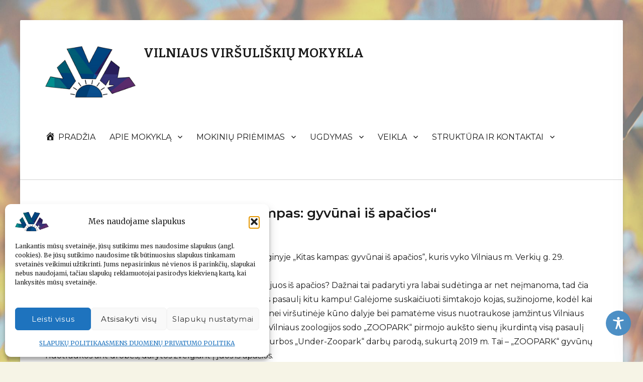

--- FILE ---
content_type: text/css
request_url: https://www.virsuliskiu.vilnius.lm.lt/wp-content/themes/clean-education-pro/style.css?ver=20201027-63510
body_size: 17804
content:
/*
Theme Name: Clean Education Pro
Theme URI: https://catchthemes.com/themes/clean-education-pro/
Author: Catch Themes
Author URI: https://catchthemes.com/
Description: Clean Education Pro - our first Premium WordPress theme for schools and academic institutions stays true to its name. Clean Education Pro makes sure that your education website is simple, clean and user-friendly. The responsive layout and beautiful design make your website look welcoming. It shows off your institution as a fun and inviting. With dedicated separate sections to display your best features to your visitors, Clean Education Pro truly has everything you need. Your education website gains healthy exposure and creates the best first impressions. This theme is translation ready. Check out Theme Instructions at https://catchthemes.com/theme-instructions/clean-education-pro/, Support at https://catchthemes.com/support/ and Demo at https://catchthemes.com/demo/clean-education/
Version: 3.3
Requires at least: 5.1
Tested up to: 5.4
Requires PHP: 5.6
License: GNU General Public License, version 3 (GPLv3)
License URI: http://www.gnu.org/licenses/gpl-3.0.txt
Text Domain: clean-education
Domain Path: /languages/
Tags:  one-column, two-columns, left-sidebar, right-sidebar, grid-layout, custom-background, custom-colors, custom-header, custom-menu, editor-style, featured-image-header, featured-images, flexible-header, front-page-post-form, post-formats, sticky-post, theme-options, threaded-comments, translation-ready, footer-widgets, blog, education, news, portfolio

Resetting and rebuilding styles have been helped along thanks to the fine work of
Eric Meyer http://meyerweb.com/eric/tools/css/reset/index.html
along with Nicolas Gallagher and Jonathan Neal http://necolas.github.com/normalize.css/
and Blueprint http://www.blueprintcss.org/
*/


/**
 * Table of Contents
 *
 * 1.0 - Normalize
 * 2.0 - Genericons
 * 3.0 - Typography
 * 4.0 - Elements
 * 5.0 - Forms
 * 6.0 - Navigation
 *   6.1 - Links
 *   6.2 - Menus
 * 7.0 - Accessibility
 * 8.0 - Alignments
 * 9.0 - Clearings
 * 10.0 - Widgets
 * 11.0 - Content
 *    11.1 - Header
 *    11.2 - Posts and pages
 *    11.3 - Post Formats
 *    11.4 - Comments
 *    11.5 - Sidebar
 *    11.6 - Footer
 * 12.0 - Media
 *    12.1 - Captions
 *    12.2 - Galleries
 * 13.0 - Multisite
 * 14.0 - Extra Elements
 *    14.1 - Scrollup
 *    14.2 - Breadcrumb
 *    14.3 - Header Featured Image
 *    14.4 - Slider
 *    14.5 - Hero Content
 *    14.6 - Header Highlight Content
 *    14.7 - Portfolio
 *    14.8 - Featured Content & courses
 *    14.9 - Promotion Headline
 *    14.10 - Logo Slider
 *    14.11 - WooCommerce
 *    14.12 - News Ticker
 *    14.13 - Social Icons
 * 15.0 - General Padding & Margins
 * 16.0 - Media Queries
 *    16.1 - >= 568px
 *    16.2 - >= 736px
 *    16.3 - >= 900px
 *    16.4 - >= 1024px
 *    16.5 - >= 1200px
 * 17.0 - Print
 */


/**
 * 1.0 - Normalize
 *
 * Normalizing styles have been helped along thanks to the fine work of
 * Nicolas Gallagher and Jonathan Neal http://necolas.github.com/normalize.css/
 */

html {
	font-family: sans-serif;
	-webkit-text-size-adjust: 100%;
	-ms-text-size-adjust: 100%;
}

body {
	margin: 0;
}

article,
aside,
details,
figcaption,
figure,
footer,
header,
main,
menu,
nav,
section,
summary {
	display: block;
}

audio,
canvas,
progress,
video {
	display: inline-block;
	vertical-align: baseline;
}

audio:not([controls]) {
	display: none;
	height: 0;
}

[hidden],
template {
	display: none;
}

a {
	background-color: transparent;
}

abbr[title] {
	border-bottom: 1px dotted;
}

b,
strong {
	font-weight: 700;
}

small {
	font-size: 80%;
}

sub,
sup {
	font-size: 75%;
	line-height: 0;
	position: relative;
	vertical-align: baseline;
}

sup {
	top: -0.5em;
}

sub {
	bottom: -0.25em;
}

img {
	border: 0;
}

svg:not(:root) {
	overflow: hidden;
}

figure {
	margin: 0;
}

hr {
	-webkit-box-sizing: content-box;
	-moz-box-sizing: content-box;
	box-sizing: content-box;
}

code,
kbd,
pre,
samp {
	font-size: 1em;
}

button,
input,
optgroup,
select,
textarea {
	color: inherit;
	font: inherit;
	margin: 0;
}

select {
	text-transform: none;
}

button {
	overflow: visible;
}

button,
input,
select,
textarea {
	max-width: 100%;
}

button,
html input[type="button"],
input[type="reset"],
input[type="submit"] {
	-webkit-appearance: button;
	cursor: pointer;
}

button[disabled],
html input[disabled] {
	cursor: default;
	opacity: .5;
}

button::-moz-focus-inner,
input::-moz-focus-inner {
	border: 0;
	padding: 0;
}

input[type="checkbox"],
input[type="radio"] {
	-webkit-box-sizing: border-box;
	-moz-box-sizing: border-box;
	box-sizing: border-box;
	margin-right: 0.4375em;
	padding: 0;
}

input[type="date"]::-webkit-inner-spin-button,
input[type="date"]::-webkit-outer-spin-button,
input[type="time"]::-webkit-inner-spin-button,
input[type="time"]::-webkit-outer-spin-button,
input[type="datetime-local"]::-webkit-inner-spin-button,
input[type="datetime-local"]::-webkit-outer-spin-button,
input[type="week"]::-webkit-inner-spin-button,
input[type="week"]::-webkit-outer-spin-button,
input[type="month"]::-webkit-inner-spin-button,
input[type="month"]::-webkit-outer-spin-button,
input[type="number"]::-webkit-inner-spin-button,
input[type="number"]::-webkit-outer-spin-button {
	height: auto;
}

input[type="search"] {
	-webkit-appearance: textfield;
}

input[type="search"]::-webkit-search-cancel-button,
input[type="search"]::-webkit-search-decoration {
	-webkit-appearance: none;
}

fieldset {
	border: 1px solid #d1d1d1;
	margin: 0 0 1.75em;
	min-width: inherit;
	padding: 0.875em;
}

fieldset > :last-child {
	margin-bottom: 0;
}

legend {
	border: 0;
	padding: 0;
}

textarea {
	overflow: auto;
	vertical-align: top;
}

optgroup {
	font-weight: bold;
}


/**
 * 2.0 - Genericons
 */

.menu-item-has-children a:after,
.page_item_has_children a:after,
.dropdown-toggle:after,
.bypostauthor > article .fn:after,
.comment-reply-title small a:before,
#slider-section .cycle-prev:before,
#slider-section .cycle-next:before,
#courses-section .content-prev:before,
#courses-section .content-next:before,
#testimonial-section .content-prev:before,
#testimonial-section .content-next:before,
#search-toggle:before,
.search-submit:before,
#scrollup:before,
.entry-meta a:before,
.entry-footer a:before,
.comment-metadata a:before,
.menu-toggle:before,
.news-ticker-label:after {
	-moz-osx-font-smoothing: grayscale;
	-webkit-font-smoothing: antialiased;
	display: inline-block;
	font-family: "Genericons";
	font-style: normal;
	font-variant: normal;
	font-weight: normal;
	speak: none;
	text-align: center;
	text-decoration: inherit;
	text-transform: none;
	vertical-align: top;
}

.entry-meta a:before,
.entry-footer a:before {
	margin-right: 2px;
}

.news-ticker-label:after {
	content: "\f431";
	font-size: 24px;
    line-height: 1;
    margin-left: 0.3125em;
}

.menu-toggle:before {
    content: "\f419";
    margin-right: 0.25em;
}

.menu-toggle.toggled-on:before {
    content: "\f406";
}

#search-toggle:before {
    content: "\f400";
}

#scrollup:before {
	content: '\f432';
}

#slider-section .cycle-prev:before,
#slider-section .cycle-next:before,
#courses-section .content-prev:before,
#courses-section .content-next:before,
#testimonial-section .content-prev:before,
#testimonial-section .content-next:before {
	content: '\f431';
}

.entry-meta .posted-on a:before,
.comment-metadata a:before {
	content: "\f307";
}

.entry-meta .author a:before {
	content: "\f304";
}

.edit-link a:before {
	content: "\f411";
}

.cat-links span + a:before {
	content: "\f301";
}

.tags-links span + a:before {
	content: "\f302";
}

.location-links span + a:before {
	content: "\f417";
}

.entry-meta .comments-link a:before {
	content: "\f300";
}


/**
 * 3.0 - Typography
 */

body,
button,
input,
select,
textarea {
	color: #1a1a1a;
	font-family: Merriweather, Georgia, serif;
	font-size: 16px;
	font-size: 1rem;
	line-height: 1.75;
}

.widget {
	font-size: 13px;
	font-size: 0.8125em;
}

h1,
h2,
h3,
h4,
h5,
h6 {
	clear: both;
	font-weight: 700;
	margin: 0;
	text-rendering: optimizeLegibility;
}

dfn,
cite,
em,
i {
	font-style: italic;
}

blockquote {
	border: 0 solid #1a1a1a;
	border-left-width: 4px;
	color: #686868;
	font-size: 19px;
	font-size: 1.1875rem;
	font-style: italic;
	line-height: 1.4736842105;
	margin: 0 0 1.4736842105em;
	overflow: hidden;
	padding: 0 0 0 1.263157895em;
}

blockquote,
q {
	quotes: none;
}

blockquote:before,
blockquote:after,
q:before,
q:after {
	content: "";
}

blockquote p {
	margin-bottom: 1.4736842105em;
}

blockquote cite,
blockquote small {
	color: #1a1a1a;
	display: block;
	font-size: 16px;
	font-size: 1rem;
	line-height: 1.75;
}

blockquote cite:before,
blockquote small:before {
	content: "\2014\00a0";
}

blockquote em,
blockquote i,
blockquote cite {
	font-style: normal;
}

blockquote strong,
blockquote b {
	font-weight: 400;
}

blockquote > :last-child {
	margin-bottom: 0;
}

address {
	font-style: italic;
	margin: 0 0 1.75em;
}

code,
kbd,
tt,
var,
samp,
pre {
	font-family: Inconsolata, monospace;
}

pre {
	border: 1px solid #d1d1d1;
	font-size: 16px;
	font-size: 1rem;
	line-height: 1.3125;
	margin: 0 0 1.75em;
	max-width: 100%;
	overflow: auto;
	padding: 1.75em;
	white-space: pre;
	white-space: pre-wrap;
	word-wrap: break-word;
}

code {
	background-color: #d1d1d1;
	padding: 0.125em 0.25em;
}

abbr,
acronym {
	border-bottom: 1px dotted #d1d1d1;
	cursor: help;
}

mark,
ins {
	background: #34678a;
	color: #fff;
	padding: 0.125em 0.25em;
	text-decoration: none;
}

big {
	font-size: 125%;
}


/**
 * 4.0 - Elements
 */

html {
	-webkit-box-sizing: border-box;
	-moz-box-sizing: border-box;
	box-sizing: border-box;
}

*,
*:before,
*:after {
	/* Inherit box-sizing to make it easier to change the property for components that leverage other behavior; see http://css-tricks.com/inheriting-box-sizing-probably-slightly-better-best-practice/ */
	-webkit-box-sizing: inherit;
	-moz-box-sizing: inherit;
	box-sizing: inherit;
}

body {
	background: #f2f2f2;
	/* Fallback for when there is no custom background color defined. */
}

hr {
	background-color: #d1d1d1;
	border: 0;
	height: 1px;
	margin: 0 auto 1.75em;
}

ul,
ol {
	margin: 0 0 1.75em 1.25em;
	padding: 0;
}

ul {
	list-style: disc;
}

ol {
	list-style: decimal;
	margin-left: 1.5em;
}

li > ul,
li > ol {
	margin-bottom: 0;
}

dl {
	margin: 0 0 1.75em;
}

dt {
	font-weight: 700;
}

dd {
	margin: 0 0 1.75em;
}

img {
	height: auto;
	/* Make sure images are scaled correctly. */
	max-width: 100%;
	/* Adhere to container width. */
	vertical-align: middle;
}

del {
	opacity: 0.8;
}

table,
th,
td {
	border: 1px solid #d1d1d1;
}

table {
	border-collapse: separate;
	border-spacing: 0;
	border-width: 1px 0 0 1px;
	margin: 0 0 1.75em;
	table-layout: fixed;
	/* Prevents HTML tables from becoming too wide */
	width: 100%;
}

caption,
th,
td {
	font-weight: normal;
	text-align: left;
}

th {
	border-width: 0 1px 1px 0;
	font-weight: 700;
}

td {
	border-width: 0 1px 1px 0;
}

th,
td {
	padding: 0.4375em;
}

.displaynone,
.sections .hentry.displaynone {
	display: none;
}

.displayblock,
.sections .hentry.displayblock {
	display: block !important;
}

/* Placeholder text color -- selectors need to be separate to work. */
::-webkit-input-placeholder {
	color: #686868;
	font-family: Montserrat, "Helvetica Neue", sans-serif;
}

:-moz-placeholder {
	color: #686868;
	font-family: Montserrat, "Helvetica Neue", sans-serif;
}

::-moz-placeholder {
	color: #686868;
	font-family: Montserrat, "Helvetica Neue", sans-serif;
	opacity: 1;
	/* Since FF19 lowers the opacity of the placeholder by default */
}

:-ms-input-placeholder {
	color: #686868;
	font-family: Montserrat, "Helvetica Neue", sans-serif;
}


/**
 * 5.0 - Forms
 */

input {
	line-height: normal;
}

button,
button[disabled]:hover,
button[disabled]:focus,
input[type="button"],
input[type="button"][disabled]:hover,
input[type="button"][disabled]:focus,
input[type="reset"],
input[type="reset"][disabled]:hover,
input[type="reset"][disabled]:focus,
input[type="submit"],
input[type="submit"][disabled]:hover,
input[type="submit"][disabled]:focus {
	background-color: #34678a;
	border: 2px solid #34678a;
	color: #fff;
	font-family: Montserrat, "Helvetica Neue", sans-serif;
	letter-spacing: 0.046875em;
	line-height: 1;
	padding: 0.84375em 0.875em 0.78125em;
}

button:hover,
button:focus,
input[type="button"]:hover,
input[type="button"]:focus,
input[type="reset"]:hover,
input[type="reset"]:focus,
input[type="submit"]:hover,
input[type="submit"]:focus {
	background-color: #1a1a1a;
	border-color: #1a1a1a;
	color: #fff;
}

button:focus,
input[type="button"]:focus,
input[type="reset"]:focus,
input[type="submit"]:focus {
	outline: thin dotted;
	outline-offset: -4px;
}

input[type="date"],
input[type="time"],
input[type="datetime-local"],
input[type="week"],
input[type="month"],
input[type="text"],
input[type="email"],
input[type="url"],
input[type="password"],
input[type="search"],
input[type="tel"],
input[type="number"],
textarea {
	background: #f7f7f7;
	background-image: -webkit-linear-gradient(rgba(255, 255, 255, 0), rgba(255, 255, 255, 0));
	border: 1px solid #d1d1d1;
	border-radius: 2px;
	color: #686868;
	padding: 0.625em 0.4375em;
	width: 100%;
}

input[type="date"]:focus,
input[type="time"]:focus,
input[type="datetime-local"]:focus,
input[type="week"]:focus,
input[type="month"]:focus,
input[type="text"]:focus,
input[type="email"]:focus,
input[type="url"]:focus,
input[type="password"]:focus,
input[type="search"]:focus,
input[type="tel"]:focus,
input[type="number"]:focus,
textarea:focus {
	background-color: #fff;
	border-color: #34678a;
	color: #1a1a1a;
	outline: 0;
}

.post-password-form {
	margin-bottom: 1.75em;
}

.post-password-form label {
	color: #686868;
	display: block;
	font-family: Montserrat, "Helvetica Neue", sans-serif;
	font-size: 13px;
	font-size: 0.8125rem;
	letter-spacing: 0.076923077em;
	line-height: 1.6153846154;
	margin-bottom: 1.75em;
	text-transform: uppercase;
}

.post-password-form input[type="password"] {
	margin-top: 0.4375em;
}

.post-password-form > :last-child {
	margin-bottom: 0;
}

.search-form {
	position: relative;
}

input[type="search"].search-field {
	border-radius: 2px 0 0 2px;
	width: -webkit-calc(100% - 42px);
	width: calc(100% - 42px);
}

.search-submit:before {
	content: "\f400";
	font-size: 24px;
	left: 2px;
	line-height: 42px;
	position: relative;
	width: 40px;
}

.search-submit {
	border-radius: 0 2px 2px 0;
	bottom: 0;
	overflow: hidden;
	padding: 0;
	position: absolute;
	right: 0;
	top: 0;
	width: 42px;
}

/* Read More */
.readmore {
    display: block;
}

.readmore a {
	background-color: transparent;
    border: 2px solid #34678a;
    color: #34678a;
    display: inline-block;
    padding: 0.75em 1.5em;
}

.readmore a:hover,
.readmore a:focus {
	box-shadow: none;
    background-color: #34678a;
    color: #fff;
    text-decoration: none;
}

.site .readmore a {
    box-shadow: none;
}

.sidebar-primary .readmore {
    margin-top: 1em;
}

.sidebar-primary .readmore a {
    border-width: 1px;
    font-size: 12px;
    font-size: 0.75em;
}

/**
 * 6.0 - Navigation
 */

/**
 * 6.1 - Links
 */

a {
	color: #34678a;
	text-decoration: none;
}

a:hover,
a:focus,
a:active {
	color: #1a1a1a;
}

a:focus {
	outline: thin dotted;
}

a:hover,
a:active {
	outline: 0;
}

.entry-content a,
.entry-summary a,
.taxonomy-description a,
.logged-in-as a,
.comment-content a,
.pingback .comment-body > a,
.textwidget a,
.entry-footer a:hover,
.site-info a:hover,
#slider-section .entry-title a:hover,
#slider-section .entry-title a:focus {
	box-shadow: 0 1px 0 0 currentColor;
}

.entry-content a:hover,
.entry-content a:focus,
.entry-summary a:hover,
.entry-summary a:focus,
.taxonomy-description a:hover,
.taxonomy-description a:focus,
.logged-in-as a:hover,
.logged-in-as a:focus,
.comment-content a:hover,
.comment-content a:focus,
.pingback .comment-body > a:hover,
.pingback .comment-body > a:focus,
.textwidget a:hover,
.textwidget a:focus {
	box-shadow: none;
}


/**
 * 6.2 - Menus
 */

.site-header-menu {
	display: none;
	-webkit-flex: 0 1 100%;
	-ms-flex: 0 1 100%;
	flex: 0 1 100%;
	margin: 0.875em 0;
}

.site-header-menu.toggled-on,
.no-js .site-header-menu {
	display: block;
}

.main-navigation {
	font-family: Montserrat, "Helvetica Neue", sans-serif;
}

.main-navigation ul {
	list-style: none;
	margin: 0;
}

.main-navigation li {
	border-top: 1px solid #d1d1d1;
	position: relative;
}

.main-navigation a {
	color: #1a1a1a;
	display: block;
	line-height: 1.3125;
	outline-offset: -1px;
	padding: 0.84375em 0;
}

.main-navigation a:hover,
.main-navigation a:focus {
	color: #34678a;
}

.main-navigation .current-menu-item > a,
.main-navigation .current-menu-ancestor > a,
.main-navigation .current_page_item > a,
.main-navigation .current_page_ancestor > a {
	color: #34678a;
}

.main-navigation ul ul {
	display: none;
	margin-left: 0.875em;
}

.no-js .main-navigation ul ul {
	display: block;
}

.main-navigation ul .toggled-on {
	display: block;
}

.main-navigation .menu {
	border-bottom: 1px solid #d1d1d1;
}

.main-navigation .menu-item-has-children > a,
.main-navigation .page_item_has_children > a {
	margin-right: 56px;
}

.dropdown-toggle {
	background-color: transparent;
	border: 0;
	border-radius: 0;
	color: #1a1a1a;
	content: "";
	height: 48px;
	padding: 0;
	position: absolute;
	right: 0;
	text-transform: none;
	top: 0;
	width: 48px;
}

.dropdown-toggle:after {
	border: 0 solid #d1d1d1;
	border-left-width: 1px;
	content: "\f431";
	font-size: 24px;
	left: 1px;
	position: relative;
	width: 48px;
}

.dropdown-toggle:hover,
.dropdown-toggle:focus {
	background-color: transparent;
	color: #34678a;
}

.dropdown-toggle:focus {
	outline: thin dotted;
	outline-offset: -1px;
}

.dropdown-toggle:focus:after {
	border-color: transparent;
}

.dropdown-toggle.toggled-on:after {
	content: "\f432";
}

/* Secondary Menu */
#site-header-menu-secondary {
	margin: 0 0 0 -0.875em;
	padding: 0 1.875em;
}

#site-header-menu-secondary .main-navigation {
	margin: 0;
}

/* Footer Menu */
.nav-footer .footer-menu {
	margin: 0;
	list-style: none;
}

.nav-footer .footer-menu li {
	display: inline-block;
}

.nav-footer .footer-menu li {
	padding: 0.625em 0.875em;
}

#colophon .nav-footer {
	display: inline-block;
	float: left;
    background-color: transparent;
}

#colophon .nav-footer a {
    color: #fff;
}

#colophon .nav-footer a:hover,
#colophon .nav-footer a:focus,
#colophon .nav-footer .current-menu-item a {
    color: #ddd;
}

#nav-below,
.post-navigation {
	clear: both;
	font-family: Montserrat, "Helvetica Neue", sans-serif;
}

.post-navigation a {
	background-color: transparent;
	color: #34678a;
	display: block;
	padding: 1.25em;
}

.post-navigation a:hover,
.post-navigation a:focus {
	background-color: #34678a;
	color: #fff;
}

#nav-below a,
#nav-below .page-numbers {
	background-color: transparent;
	border: 2px solid #34678a;
	color: #34678a;
	display: inline-block;
}

#nav-below a {
	padding: 0.625em 1.25em;
}

#nav-below .page-numbers {
	padding: 0.3125em 1em;
}

.site-main #infinite-handle span {
	background-color: transparent;
	display: block;
	padding: 0;
}

.site-main #infinite-handle span button {
	background-color: transparent;
	border: 2px solid #34678a;
	color: #34678a;
	display: inline;
	font-size: 16px;
	font-size: 1rem;
	padding: 0.625em 1.25em;
    width: 100%;
}

.site-main #infinite-handle span button:hover,
.site-main #infinite-handle span button:focus {
	border-color: #34678a;
}

#nav-below a:hover,
#nav-below a:focus
.post-navigation a:hover,
.post-navigation a:focus,
.site-main #infinite-handle span button:hover,
.site-main #infinite-handle span button:focus,
#nav-below .page-numbers.current {
	background-color: #34678a;
	border-color: #34678a;
	color: #fff;
}

.post-navigation span {
	display: block;
}

.post-navigation .meta-nav {
	font-size: 13px;
	font-size: 0.8125rem;
	letter-spacing: 0.076923077em;
	line-height: 1.6153846154;
	margin-bottom: 0.5384615385em;
	text-transform: uppercase;
}

.post-navigation .post-title {
	display: inline;
	font-family: Montserrat, "Helvetica Neue", sans-serif;
	text-rendering: optimizeLegibility;
}

.image-navigation,
.comment-navigation {
	border-top: 1px solid #d1d1d1;
	border-bottom: 1px solid #d1d1d1;
	color: #686868;
	font-family: Montserrat, "Helvetica Neue", sans-serif;
	font-size: 13px;
	font-size: 0.8125rem;
	line-height: 1.6153846154;
	margin: 0 7.6923% 2.1538461538em;
	padding: 1.0769230769em 0;
}

.comment-navigation {
	margin-right: 0;
	margin-left: 0;
}

.comments-title + .comment-navigation {
	border-bottom: 0;
	margin-bottom: 0;
}

.image-navigation .nav-previous:not(:empty),
.image-navigation .nav-next:not(:empty),
.comment-navigation .nav-previous:not(:empty),
.comment-navigation .nav-next:not(:empty) {
	display: inline-block;
}

.image-navigation .nav-previous:not(:empty) + .nav-next:not(:empty):before,
.comment-navigation .nav-previous:not(:empty) + .nav-next:not(:empty):before {
	content: "\002f";
	display: inline-block;
	opacity: 0.7;
	padding: 0 0.538461538em;
}

#nav-below .prev {
	float: left;
}

#nav-below .next {
	float: right;
}

#nav-below .pagination .nav-links  {
	text-align: center;
}

/* Pagination/Infiniate Scroll */
#nav-below .nav-previous,
.post-navigation .nav-previous {
	float: left;
	width: 50%;
}

/* WP Pagenavi Plugin Support */
#nav-below .nav-next,
.post-navigation .nav-next {
	float: right;
	text-align: right;
	width: 50%;
}

#nav-below .wp-pagenavi span.pages {
	border: none;
    color: #1a1a1a;
}

#nav-below .wp-pagenavi a {
    margin: 0 0.125em;
    padding: 0.0625em 0.75em;
}

#nav-below .wp-pagenavi span.current {
	background-color: #34678a;
	border: 2px solid #34678a;
	color: #fff;
	margin: 0 0.125em;
	padding: 0.281em 0.75em;
}

#nav-below .wp-pagenavi span.extend {
	background-color: transparent;
	border: 2px solid #34678a;
	color: #34678a;
	margin: 0 0.125em;
	padding: 0.281em 0.75em;
}

/**
 * 7.0 - Accessibility
 */

/* Text meant only for screen readers */
.says,
.screen-reader-text {
	clip: rect(1px, 1px, 1px, 1px);
	height: 1px;
	overflow: hidden;
	position: absolute !important;
	width: 1px;
	/* many screen reader and browser combinations announce broken words as they would appear visually */
	word-wrap: normal !important;
}

/* must have higher specificity than alternative color schemes inline styles */
.site .skip-link {
	background-color: #f1f1f1;
	box-shadow: 0 0 1px 1px rgba(0, 0, 0, 0.2);
	color: #21759b;
	display: block;
	font-family: Montserrat, "Helvetica Neue", sans-serif;
	font-size: 14px;
	font-weight: 700;
	left: -9999em;
	outline: none;
	padding: 15px 23px 14px;
	text-decoration: none;
	text-transform: none;
	top: -9999em;
}

.logged-in .site .skip-link {
	box-shadow: 0 0 2px 2px rgba(0, 0, 0, 0.2);
	font-family: "Open Sans", sans-serif;
}

.site .skip-link:focus {
	clip: auto;
	height: auto;
	left: 6px;
	top: 7px;
	width: auto;
	z-index: 100000;
}


/**
 * 8.0 - Alignments
 */

.alignleft {
	float: left;
}

.alignright {
	float: right;
}

.aligncenter {
	clear: both;
	display: block;
}


/**
 * 9.0 - Clearings
 */

.clear:before,
.clear:after,
blockquote:before,
blockquote:after,
.entry-content:before,
.entry-content:after,
.entry-summary:before,
.entry-summary:after,
.comment-content:before,
.comment-content:after,
.site-content:before,
.site-content:after,
.site-main > article:before,
.site-main > article:after,
.infinite-wrap > article:before,
.infinite-wrap > article:after,
.menu:before,
.menu:after,
.sidebar .widget:before,
.sidebar .widget:after,
.textwidget:before,
.textwidget:after,
.content-bottom-widgets:before,
.content-bottom-widgets:after,
.sections:before,
.sections:after,
.section-content-wrap:before,
.section-content-wrap:after,
.wrapper:before,
.wrapper:after,
#events-section .hentry:before,
#events-section .hentry:after,
.footer-menu-wrapper:before,
.footer-menu-wrapper:after {
	content: "";
	display: table;
}

.clear:after,
blockquote:after,
.entry-content:after,
.entry-summary:after,
.comment-content:after,
.site-content:after,
.site-main > article:after,
.infinite-wrap > article:after,
.menu:after,
.sidebar .widget:after,
.textwidget:after,
.content-bottom-widgets:after,
.sections:after,
.section-content-wrap:after,
.wrapper:after,
#events-section .hentry:after,
.footer-menu-wrapper:after {
	clear: both;
}


/**
 * 10.0 - Widgets
 */

.widget-area > :last-child,
.widget > :last-child {
	margin-bottom: 0;
}

.widget .widget-title {
	font-family: Montserrat, "Helvetica Neue", sans-serif;
	letter-spacing: 0.046875em;
}

.widget .hentry .entry-title {
	font-weight: normal;
	font-size: 16px;
	font-size: 1rem;
	margin-bottom: 0.3125em
}

.widget .hentry .entry-meta {
	font-size: 12px;
	font-size: 0.75em;
}

.widget .widget-title:empty {
	margin-bottom: 0;
}

.widget-title a {
	color: #1a1a1a;
}

.widget-area .hentry {
	float: left;
	width: 100%;
}

/* Make sure select elements fit in widgets */
.widget select {
	max-width: 100%;
}

/* Calender widget */
.widget.widget_calendar table {
	margin: 0;
}

.widget_calendar td,
.widget_calendar th {
	line-height: 2.5625;
	padding: 0;
	text-align: center;
}

.widget_calendar caption {
	font-weight: 900;
	margin-bottom: 1.75em;
}

.widget_calendar tbody a {
	background-color: #34678a;
	color: #fff;
	display: block;
	font-weight: 700;
}

.widget_calendar tbody a:hover,
.widget_calendar tbody a:focus {
	background-color: #686868;
	color: #fff;
}

/* Recent Posts widget */
.widget_recent_entries .post-date {
	color: #686868;
	display: block;
	font-family: Montserrat, "Helvetica Neue", sans-serif;
	font-size: 13px;
	font-size: 0.8125rem;
	line-height: 1.615384615;
	margin-bottom: 0.538461538em;
}

.widget_recent_entries li:last-child .post-date {
	margin-bottom: 0;
}

/* RSS widget */
.widget_rss .rsswidget img {
	margin-top: -0.375em;
}

.widget_rss .rss-date,
.widget_rss cite {
	color: #686868;
	display: block;
	font-family: Montserrat, "Helvetica Neue", sans-serif;
	font-size: 13px;
	font-size: 0.8125rem;
	font-style: normal;
	line-height: 1.615384615;
	margin-bottom: 0.538461538em;
}

.widget_rss .rssSummary:last-child {
	margin-bottom: 2.1538461538em;
}

.widget_rss li:last-child :last-child {
	margin-bottom: 0;
}

/* Advertisement Image Widget */
.ct-advertisement-image .ads-image {
	text-align: center;
}

.ct-advertisement-image .ads-image a {
	display: inline-block;
	margin: 0 auto;
}
.ct-advertisement-image .ads-image img {
    display: block;
}

.ctadvertisement .ads-image-wrap {
	text-align: center;
}

/* Featured Post-Page-Embed Widget */
.ctadvertisement .hentry:last-child,
.ctfeaturedpostpageimage .hentry:last-child {
	margin-bottom: 0;
}


.ctfeaturedembed .four-column .type-embed,
.ctfeaturedpostpageimage .four-column .hentry {
	margin-left: 4%;
	width: 22%;
}

.ctfeaturedembed .three-column .type-embed,
.ctfeaturedpostpageimage .three-column .hentry {
    margin-left: 4%;
    width: 30.66%;
}

.ctfeaturedembed .two-column .type-embed,
.ctadvertisement .two-column .ads-hentry,
.ctfeaturedpostpageimage .two-column .hentry {
	margin-left: 4%;
	width: 48%;
}

.ctfeaturedembed .four-column .type-embed:nth-child(4n+1),
.ctfeaturedembed .three-column .type-embed:nth-child(3n+1),
.ctfeaturedembed .two-column .type-embed:nth-child(2n+1),
.ctfeaturedpostpageimage .four-column .hentry:nth-child(4n+1),
.ctfeaturedpostpageimage .three-column .hentry:nth-child(3n+1),
.ctfeaturedpostpageimage .two-column .hentry:nth-child(2n+1),
.ctadvertisement .two-column .ads-hentry:nth-child(2n+1) {
	clear: both;
	margin-left: 0;
}

.excerpt-image-left .has-post-thumbnail .archive-post-wrap .featured-image,
.excerpt-image-right .has-post-thumbnail .archive-post-wrap .entry-container,
.ctfeaturedpostpageimage .left .featured-image,
.ctfeaturedpostpageimage .left .entry-container {
	float: left;
}

.excerpt-image-right .has-post-thumbnail .archive-post-wrap .featured-image,
.excerpt-image-left .has-post-thumbnail .archive-post-wrap .entry-container,
.ctfeaturedpostpageimage .right .featured-image,
.ctfeaturedpostpageimage .right .entry-container  {
	float: right;
}

.excerpt-image-left .has-post-thumbnail .archive-post-wrap .featured-image,
.excerpt-image-right .has-post-thumbnail .archive-post-wrap .featured-image {
	width: 28.99%;
}

.excerpt-image-left .has-post-thumbnail .archive-post-wrap .entry-container,
.excerpt-image-right .has-post-thumbnail .archive-post-wrap .entry-container {
	width: 71.01%;
}

.excerpt-image-left .has-post-thumbnail .archive-post-wrap .entry-container {
	padding-left: 1.875em;
}

.excerpt-image-right .has-post-thumbnail .archive-post-wrap .entry-container {
	padding-right: 1.875em;
}

.ctfeaturedpostpageimage .left .featured-image,
.ctfeaturedpostpageimage .right .featured-image {
    width: 25%;
}

.ctfeaturedpostpageimage .center .featured-image {
	text-align: center;
}

.ctfeaturedpostpageimage .left .entry-container,
.ctfeaturedpostpageimage .right .entry-container {
    width: 75%;
}

.ctfeaturedpostpageimage .left .entry-container  {
    padding-left: 15px;
}

.ctfeaturedpostpageimage .right .entry-container  {
    padding-right: 15px;
}

.ctfeaturedpostpageimage .left .no-featured-image .entry-container,
.ctfeaturedpostpageimage .right .no-featured-image .entry-container {
	width: 100%;
	padding: 0;
}

/* Gallery Widgets */
.ctgallerypostpageimage .hentry {
	position: relative;
}

.ctgallerypostpageimage .hentry .featured-image {
	margin: 0;
}

.ctgallerypostpageimage .hentry .entry-container {
	background: #303030;
	background: rgba(48,48,48,0.9);
	padding: 10px 40px;
    position: absolute;
    width: 100%;
    height: 100%;
    top: 0;
    left: 0;
    line-height: normal;
    opacity: 0;
    text-align: center;
    -webkit-transition: all .2s 0 linear;
    -moz-transition: all .2s 0 linear;
    -ms-transition: all .2s 0 linear;
    -o-transition: all .2s 0 linear;
    transition: all .2s 0 linear;
}

.ctgallerypostpageimage .hentry .entry-container>.vcenter {
    display: block;
    position: relative;
    top: 50%;
    -webkit-transform: translateY(-55%) scale(1.2);
    -ms-transform: translateY(-55%) scale(1.2);
    transform: translateY(-55%) scale(1.2);
    -webkit-transition: all .2s 0 linear;
    -moz-transition: all .2s 0 linear;
    -ms-transition: all .2s 0 linear;
    -o-transition: all .2s 0 linear;
    transition: all .2s 0 linear;
}

#featured-grid-content .grid-box:hover .caption>.vcenter {
    -webkit-transform: translateY(-50%) scale(1);
    -ms-transform: translateY(-50%) scale(1);
    transform: translateY(-50%) scale(1);
}

.ctgallerypostpageimage .hentry:hover .entry-container {
    box-shadow: inset 0 0 50px 0 rgba(0,0,0,.1);
    opacity: 1;
}

.ctgallerypostpageimage .hentry .entry-container,
.ctgallerypostpageimage .entry-title,
.ctgallerypostpageimage .entry-title a {
	color: #fff;
}

.ctgallerypostpageimage .entry-title a:hover {
	color: #34678a;
}

.ctgallerypostpageimage .genericon-picture {
    background-color: #fff;
    -webkit-box-sizing: content-box;
	-moz-box-sizing: content-box;
	box-sizing: content-box;
	-webkit-border-radius: 20px;
	-moz-border-radius: 20px;
	-ms-border-radius: 20px;
	-o-border-radius: 20px;
	border-radius: 20px;
    color: #222;
    font-size: 20px;
    height: 20px;
    padding: 3px;
    width: 20px;
}

.ctgallerypostpageimage .genericon-picture:hover {
	background-color: #34678a;
	color: #fff;
}

/* Newsletter widget */
.sidebar .ctnewsletter .hentry,
.ctnewsletter .ct-newsletter-wrap input[type="submit"] {
	margin-bottom: 0;
}

.ctnewsletter .ct-newsletter-wrap input {
    margin-bottom: 1em;
    width: 100%;
}

/* Instagram Widget */
.ctninstagram ul {
	margin: 0;
}

.ctninstagram ul li {
	list-style: none;
	margin: 0;
}

.ctninstagram .genericon-instagram {
    background-color: transparent;
    border: 1px solid #e4405f;
	-webkit-border-radius: 3px;
	-moz-border-radius: 3px;
	-ms-border-radius: 3px;
	-o-border-radius: 3px;
	border-radius: 3px;
    color: #e4405f;
    display: inline-block;
    margin-top: 10px;
    padding: 15px 20px;
}

.ctninstagram .genericon::before {
	vertical-align: middle;
}

.ctninstagram .genericon-instagram:hover,
.ctninstagram .genericon-instagram:focus {
	background-color: #f45050;
	color: #fff;
}

#supplementary .ctninstagram .clear {
	text-align: center;
}

.ctninstagram span {
    margin-left: 5px;
}

.ctninstagram .clear {
	margin-bottom: 0;
}

.ctninstagram .hentry {
	display: inline-block;
	float: left;
	margin: 0;
	padding: 0;
}

.sidebar-primary .ctninstagram .genericon-instagram {
	width: 100%;
}

/* Tag Cloud Widget */
.cttagcloud .ct-tag-cloud-wrap.default a {
	padding: 5px;
}

.cttagcloud .ct-tag-cloud-wrap.box a,
.cttagcloud .ct-tag-cloud-wrap.rounded-corners a {
    background-color: #e5e5e5;
    color: #1a1a1a;
    display: inline-block;
    margin: 0 5px 5px 0;
    padding: 5px 10px;
}

.site-footer .cttagcloud .ct-tag-cloud-wrap.box a,
.site-footer .cttagcloud .ct-tag-cloud-wrap.rounded-corners a {
    background-color: #f9f9f9;
}

.cttagcloud .ct-tag-cloud-wrap.box a:hover,
.cttagcloud .ct-tag-cloud-wrap.rounded-corners a:hover {
	background-color: #34678a;
	color: #fff;
}

.cttagcloud .ct-tag-cloud-wrap.rounded-corners a {
	-webkit-border-radius: 10px;
	-moz-border-radius: 10px;
	-ms-border-radius: 10px;
	-o-border-radius: 10px;
	border-radius: 10px;
}


/**
 * 11.0 - Content
 */

.site {
	background-color: #fff;
	border-radius: 2px;
	max-width: 1320px;
	position: relative;
}

.site-content {
	word-wrap: break-word;
}

/* Do not show the outline on the skip link target. */
#content[tabindex="-1"]:focus {
	outline: 0;
}

.site-main > :last-child,
.single-post .site-main article,
.page .site-main article {
	margin-bottom: 0;
	border-bottom: none;
}


/**
 * 11.1 - Header
 */
#masthead,
#header-secondary-menu,
#breadcrumb-list,
#content {
	border-bottom: 1px solid #d1d1d1;
}

.site-header-main {
	-webkit-align-items: center;
	-ms-flex-align: center;
	align-items: center;
	display: -webkit-flex;
	display: -ms-flexbox;
	display: flex;
	-webkit-flex-wrap: wrap;
	-ms-flex-wrap: wrap;
	flex-wrap: wrap;
}

.site-branding {
	display: block;
	width: 100%;
	text-align: center;
}

.logo-left #site-logo,
.logo-right #site-header {
    margin-right: 1em;
}

#site-logo {
	float: left;
}

#site-header {
	float: none;
}

.custom-logo {
	max-width: 180px;
}

.site-title {
	font-family: Montserrat, "Helvetica Neue", sans-serif;
	font-weight: 700;
	line-height: 1.2173913043;
	margin: 0;
}

.site-branding .site-title a {
	color: #1a1a1a;
}

.site-branding .site-title a:hover,
.site-branding .site-title a:focus {
	color: #34678a;
}

.site-description {
	color: #686868;
	font-size: 11px;
	font-size: 0.6875rem;
	font-weight: 400;
	line-height: 1.0769230769;
	margin: 0.3125em 0 0;
}

.menu-toggle {
	background-color: transparent;
	border: 1px solid #d1d1d1;
	color: #1a1a1a;
	display: block;
	font-weight: normal;
	margin: 1em auto 0;
	padding: 0.769230769em;
}


#menu-toggle-secondary {
	border: none;
	margin: 0;
	padding: 1em;
	text-align: center;
	width: 100%
}

.no-js .menu-toggle {
	display: none;
}

.menu-toggle:hover,
.menu-toggle:focus {
	background-color: transparent;
	border-color: #34678a;
	color: #34678a;
}

.menu-toggle.toggled-on,
.menu-toggle.toggled-on:hover,
.menu-toggle.toggled-on:focus {
	background-color: #1a1a1a;
	border-color: #1a1a1a;
	color: #fff;
}

.menu-toggle:focus {
	outline: 0;
}

.menu-toggle.toggled-on:focus {
	outline: thin dotted;
}

.header-image {
	clear: both;
	margin: 0.875em 0;
}

.header-image a {
	display: block;
}

.header-image a:hover img,
.header-image a:focus img {
	opacity: 0.85;
}

/**
 * 11.2 - Posts and pages
 */

.site-main > article,
.infinite-wrap > article {
	border-bottom: 1px solid #d1d1d1;
	position: relative;
}

.entry-title,
.section-title {
	font-family: Montserrat, "Helvetica Neue", sans-serif;
	font-weight: 700;
	line-height: 1.25;
}

.entry-title a,
.section-title a {
	color: #1a1a1a;
}

.entry-title a:hover,
.entry-title a:focus,
.section-title a:hover,
.section-title a:focus {
	color: #34678a;
}

.post-thumbnail {
	display: block;
	margin: 0 7.6923% 1.75em;
}

.post-thumbnail img {
	display: block;
}

a.post-thumbnail:hover,
a.post-thumbnail:focus {
	opacity: 0.85;
}

.entry-content,
.entry-summary {
	border-color: #d1d1d1;
}

.entry-content h1,
.entry-summary h1,
.comment-content h1,
.textwidget h1 {
	font-size: 28px;
	font-size: 1.75rem;
	line-height: 1.25;
	margin-bottom: 1em;
}

.entry-content h2,
.entry-summary h2,
.comment-content h2,
.textwidget h2 {
	font-size: 24px;
	font-size: 1.5rem;
	line-height: 1.2173913043;
	margin-bottom: 1.2173913043em;
}

.entry-content h3,
.entry-summary h3,
.comment-content h3,
.textwidget h3 {
	font-size: 18px;
	font-size: 1.125rem;
	line-height: 1.1052631579;
	margin-bottom: 1.4736842105em;
}

.entry-content h4,
.entry-content h5,
.entry-content h6,
.entry-summary h4,
.entry-summary h5,
.entry-summary h6,
.comment-content h4,
.comment-content h5,
.comment-content h6,
.textwidget h4,
.textwidget h5,
.textwidget h6 {
	font-size: 16px;
	font-size: 1rem;
	line-height: 1.3125;
	margin-bottom: 1.75em;
}

.entry-content h4,
.entry-summary h4,
.comment-content h4,
.textwidget h4 {
	letter-spacing: 0.140625em;
	text-transform: uppercase;
}

.entry-content h6,
.entry-summary h6,
.comment-content h6,
.textwidget h6 {
	font-style: italic;
}

.entry-content h1,
.entry-content h2,
.entry-content h3,
.entry-content h4,
.entry-content h5,
.entry-content h6,
.entry-summary h1,
.entry-summary h2,
.entry-summary h3,
.entry-summary h4,
.entry-summary h5,
.entry-summary h6,
.comment-content h1,
.comment-content h2,
.comment-content h3,
.comment-content h4,
.comment-content h5,
.comment-content h6,
.textwidget h1,
.textwidget h2,
.textwidget h3,
.textwidget h4,
.textwidget h5,
.textwidget h6 {
	margin-top: 0;
	font-weight: 900;
}


.post-navigation .post-title,
.entry-title,
.comments-title,
.section-title {
	-webkit-hyphens: auto;
	-moz-hyphens: auto;
	-ms-hyphens: auto;
	hyphens: auto;
}

.entry-meta .posted-on,
.entry-meta .byline,
.entry-meta .comments-link,
.entry-meta .cat-links {
    margin-right: 10px;
}

.entry-content > :last-child,
.entry-summary > :last-child,
body:not(.search-results) .entry-summary > :last-child,
.page-content > :last-child,
.comment-content > :last-child,
.textwidget > :last-child,
.ctabout .widget-wrap > :last-child {
	margin-bottom: 0;
}

.more-link {
	white-space: nowrap;
}

.author-info {
	border-color: inherit;
	border-style: solid;
	border-width: 1px 0 1px 0;
	clear: both;
	padding-top: 1.75em;
	padding-bottom: 1.75em;
}

.author-avatar .avatar {
	float: left;
	height: 42px;
	margin: 0 1.75em 1.75em 0;
	width: 42px;
}

.author-description > :last-child {
	margin-bottom: 0;
}

.entry-content .author-title {
	clear: none;
	font-size: 16px;
	font-size: 1rem;
	font-weight: 900;
	line-height: 1.75;
	margin: 0;
}

.author-bio {
	color: #686868;
	font-size: 13px;
	font-size: 0.8125rem;
	line-height: 1.6153846154;
	margin-bottom: 1.6153846154em;
	overflow: hidden;
}

.author-link {
	white-space: nowrap;
}

.entry-meta {
	color: #686868;
	font-family: Montserrat, "Helvetica Neue", sans-serif;
	font-size: 13px;
	font-size: 0.8125rem;
}

.entry-footer:empty {
	margin: 0;
}

.entry-meta a,
.entry-footer a {
	color: #686868;
}

.entry-meta a:hover,
.entry-meta a:focus,
.entry-footer a:hover,
.entry-footer a:focus {
	color: #34678a;
}

.entry-footer > span:not(:last-child):after {
	content: "\002f";
	display: inline-block;
	opacity: 0.7;
	padding: 0 0.538461538em;
}

.entry-footer .avatar {
	height: 21px;
	margin: -0.1538461538em 0.5384615385em 0 0;
	width: 21px;
}

.archive-post-wrap {
	position: relative;
}

.sticky-post {
	background-color: #34678a;
	color: #fff;
	display: block;
	font-family: Montserrat, "Helvetica Neue", sans-serif;
	font-size: 13px;
	font-size: 0.8125rem;
	letter-spacing: 0.076923077em;
	line-height: 1.6153846154;
	margin-bottom: 1.25em;
	padding: 0.8125em 1.875em;
	text-transform: uppercase;
}

.has-post-thumbnail .sticky-post {
	margin-bottom: 0;
    position: absolute;
	left: 0;
	top: 0;
}

/**
 * IE8 and earlier will drop any block with CSS3 selectors.
 * Do not combine these styles with the next block.
 */
.updated:not(.published) {
	display: none;
}

.sticky .posted-on,
.byline {
	display: none;
}

.single .byline,
.group-blog .byline {
	display: inline;
}

.page-header {
	border-top: 4px solid #1a1a1a;
	margin: 0 7.6923% 3.5em;
	padding-top: 1.75em;
}

body.error404 .page-header,
body.search-no-results .page-header {
	border-top: 0;
	padding-top: 0;
}

.page-title {
	font-family: Montserrat, "Helvetica Neue", sans-serif;
	font-size: 23px;
	font-size: 1.4375rem;
	line-height: 1.2173913043;
}

.taxonomy-description {
	color: #686868;
	font-size: 13px;
	font-size: 0.8125rem;
	line-height: 1.6153846154;
}

.taxonomy-description p {
	margin: 0.5384615385em 0 1.6153846154em;
}

.taxonomy-description > :last-child {
	margin-bottom: 0;
}

.page-links {
	clear: both;
	font-family: Montserrat, "Helvetica Neue", sans-serif;
	margin: 0 0 1.75em;
}

.page-links a,
.page-links span {
    background-color: transparent;
    border: 2px solid #34678a;
}

.entry-attachment {
	margin-bottom: 1.75em;
}

.entry-caption {
	color: #686868;
	font-size: 13px;
	font-size: 0.8125rem;
	font-style: italic;
	line-height: 1.6153846154;
	padding-top: 1.0769230769em;
}

.entry-caption > :last-child {
	margin-bottom: 0;
}

.content-bottom-widgets {
	margin: 0 7.6923%;
}

.content-bottom-widgets .widget-area {
	margin-bottom: 3.5em;
}


/**
 * 11.3 - Post Formats
 */

.blog .format-status .entry-title,
.archive .format-status .entry-title {
	display: none;
}


/**
 * 11.4 - Comments
 */

.comments-title,
.comment-reply-title {
	border-top: 1px solid #d1d1d1;
	font-family: Montserrat, "Helvetica Neue", sans-serif;
	font-weight: 700;
	line-height: 1.3125;
}

.comments-title {
	margin-bottom: 1.217391304em;
}

.comment-list {
	list-style: none;
	margin: 0;
}

.comment-list article,
.comment-list .pingback,
.comment-list .trackback {
	border-top: 1px solid #d1d1d1;
	padding: 1.75em 0;
}

.comment-list .children {
	list-style: none;
	margin: 0;
}

.comment-list .children > li {
	padding-left: 0.875em;
}

.comment-author {
	color: #1a1a1a;
	margin-bottom: 0.4375em;
}

.comment-author .avatar {
	float: left;
	height: 28px;
	margin-right: 0.875em;
	position: relative;
	width: 28px;
}

.bypostauthor > article .fn:after {
	content: "\f304";
	left: 3px;
	position: relative;
	top: 5px;
}

.comment-metadata,
.pingback .edit-link {
	color: #686868;
	font-family: Montserrat, "Helvetica Neue", sans-serif;
	font-size: 13px;
	font-size: 0.8125rem;
	line-height: 1.6153846154;
}

.comment-metadata {
	margin-bottom: 2.1538461538em;
}

.comment-metadata a,
.pingback .comment-edit-link {
	color: #686868;
}

.comment-metadata a:hover,
.comment-metadata a:focus,
.pingback .comment-edit-link:hover,
.pingback .comment-edit-link:focus {
	color: #34678a;
}

.comment-metadata .edit-link,
.pingback .edit-link {
	display: inline-block;
}

.comment-metadata .edit-link:before,
.pingback .edit-link:before {
	content: "\002f";
	display: inline-block;
	opacity: 0.7;
	padding: 0 0.538461538em;
}

.comment-content ul,
.comment-content ol {
	margin: 0 0 1.5em 1.25em;
}

.comment-content li > ul,
.comment-content li > ol {
	margin-bottom: 0;
}

.comment-reply-link {
	border: 1px solid #d1d1d1;
	border-radius: 2px;
	color: #34678a;
	display: inline-block;
	font-family: Montserrat, "Helvetica Neue", sans-serif;
	font-size: 13px;
	font-size: 0.8125rem;
	line-height: 1;
	margin-top: 2.1538461538em;
	padding: 0.5384615385em 0.5384615385em 0.4615384615em;
}

.comment-reply-link:hover,
.comment-reply-link:focus {
	border-color: currentColor;
	color: #34678a;
	outline: 0;
}

.comment-form {
	padding-bottom: 1.75em;
}

.comment-form label {
	color: #686868;
	display: block;
	font-family: Montserrat, "Helvetica Neue", sans-serif;
	font-size: 13px;
	font-size: 0.8125rem;
	letter-spacing: 0.076923077em;
	line-height: 1.6153846154;
	margin-bottom: 0.5384615385em;
	text-transform: uppercase;
}

.comment-list .comment-form {
	padding-bottom: 1.75em;
}

.comment-notes,
.comment-awaiting-moderation,
.logged-in-as,
.form-allowed-tags {
	color: #686868;
	font-size: 13px;
	font-size: 0.8125rem;
	line-height: 1.6153846154;
	margin-bottom: 2.1538461538em;
}

.no-comments {
	border-top: 1px solid #d1d1d1;
	font-family: Montserrat, "Helvetica Neue", sans-serif;
	font-weight: 700;
	margin: 0;
	padding-top: 1.75em;
}

.comment-navigation + .no-comments {
	border-top: 0;
	padding-top: 0;
}

.form-allowed-tags code {
	font-family: Inconsolata, monospace;
}

.form-submit {
	margin-bottom: 0;
}

.required {
	color: #34678a;
	font-family: Merriweather, Georgia, serif;
}

.comment-reply-title small {
	font-size: 100%;
}

.comment-reply-title small a {
	border: 0;
	float: right;
	height: 32px;
	overflow: hidden;
	width: 26px;
}

.comment-reply-title small a:hover,
.comment-reply-title small a:focus {
	color: #1a1a1a;
}

.comment-reply-title small a:before {
	content: "\f405";
	font-size: 32px;
	position: relative;
	top: -5px;
}


/**
 * 11.5 - Sidebar
 */

/**
 * 11.6 - Footer
 */

#colophon {
	background-color: #2f5c7c;
	color: #fff;
}

#colophon a {
	color: #fff;
}

#colophon a:hover,
#colophon a:focus {
	color: #ddd;
}

#supplementary .widget-title,
#supplementary .widget-title a,
#supplementary a {
	color: #fff;
}

#supplementary .widget-title a:hover,
#supplementary .widget-title a:focus,
#supplementary a:hover,
#supplementary a:focus {
	color: #ddd;
}

.nav-footer,
.site-info {
	font-size: 13px;
	font-size: 0.8125rem;
	line-height: 1.6153846154;
}


.site-footer .wrapper {
	width: 100%;
}

.site-footer .site-title {
	font-family: inherit;
	font-size: inherit;
	font-weight: 400;
}

.site-footer .site-title:after {
	content: "\002f";
	display: inline-block;
	font-family: Montserrat, sans-serif;
	opacity: 0.7;
	padding: 0 0.307692308em 0 0.538461538em;
}

#site-generator {
	clear: both;
}

#site-generator .copyright,
#site-generator .powered {
    text-align: center;
}

/**
 * 12.0 - Media
 */

.site .avatar {
	border-radius: 50%;
}

.entry-content .wp-smiley,
.entry-summary .wp-smiley,
.comment-content .wp-smiley,
.textwidget .wp-smiley {
	border: none;
	margin-top: 0;
	margin-bottom: 0;
	padding: 0;
}

.entry-content a img,
.entry-summary a img,
.comment-content a img,
.textwidget a img {
	display: block;
}

/* Make sure embeds and iframes fit their containers. */
embed,
iframe,
object,
video {
	margin-bottom: 1.75em;
	max-width: 100%;
	vertical-align: middle;
}

p > embed,
p > iframe,
p > object,
p > video {
	margin-bottom: 0;
}

.entry-content .wp-audio-shortcode a,
.entry-content .wp-playlist a {
	box-shadow: none;
}

.wp-audio-shortcode,
.wp-video,
.wp-playlist.wp-audio-playlist {
	margin-top: 0;
	margin-bottom: 1.75em;
}

.wp-playlist.wp-audio-playlist {
	padding-bottom: 0;
}

.wp-playlist .wp-playlist-tracks {
	margin-top: 0;
}

.wp-playlist-item .wp-playlist-caption {
	border-bottom: 0;
	padding: 0.7142857143em 0;
}

.wp-playlist-item .wp-playlist-item-length {
	top: 0.7142857143em;
}


/**
 * 12.1 - Captions
 */

.wp-caption {
	margin-bottom: 1.75em;
	max-width: 100%;
}

.wp-caption img[class*="wp-image-"] {
	display: block;
	margin: 0;
}

.wp-caption .wp-caption-text {
	color: #686868;
	font-size: 13px;
	font-size: 0.8125rem;
	font-style: italic;
	line-height: 1.6153846154;
	padding-top: 0.5384615385em;
}


/**
 * 12.2 - Galleries
 */

.gallery {
	margin: 0 -1.1666667% 1.75em;
}

.gallery-item {
	display: inline-block;
	max-width: 33.33%;
	padding: 0 1.1400652% 2.2801304%;
	text-align: center;
	vertical-align: top;
	width: 100%;
}

.gallery-columns-1 .gallery-item {
	max-width: 100%;
}

.gallery-columns-2 .gallery-item {
	max-width: 50%;
}

.gallery-columns-3 .gallery-item {
	max-width: 33.33%;
}

.gallery-columns-4 .gallery-item {
	max-width: 25%;
}

.gallery-columns-5 .gallery-item {
	max-width: 20%;
}

.gallery-columns-6 .gallery-item {
	max-width: 16.66%;
}

.gallery-columns-7 .gallery-item {
	max-width: 14.28%;
}

.gallery-columns-8 .gallery-item {
	max-width: 12.5%;
}

.gallery-columns-9 .gallery-item {
	max-width: 11.11%;
}

.gallery-icon img {
	margin: 0 auto;
}

.gallery-caption {
	color: #686868;
	display: block;
	font-size: 13px;
	font-size: 0.8125rem;
	font-style: italic;
	line-height: 1.6153846154;
	padding-top: 0.5384615385em;
}

.gallery-columns-6 .gallery-caption,
.gallery-columns-7 .gallery-caption,
.gallery-columns-8 .gallery-caption,
.gallery-columns-9 .gallery-caption {
	display: none;
}


/**
 * 13.0 - Multisites
 */

.widecolumn {
	margin-bottom: 3.5em;
	padding: 0 7.6923%;
}

.widecolumn .mu_register {
	width: auto;
}

.widecolumn .mu_register .mu_alert {
	background: transparent;
	border-color: #d1d1d1;
	color: inherit;
	margin-bottom: 3.5em;
	padding: 1.75em;
}

.widecolumn form,
.widecolumn .mu_register form {
	margin-top: 0;
}

.widecolumn h2 {
	font-size: 23px;
	font-size: 1.4375rem;
	font-weight: 900;
	line-height: 1.2173913043;
	margin-bottom: 1.2173913043em;
}

.widecolumn p {
	margin: 1.75em 0;
}

.widecolumn p + h2 {
	margin-top: 2.4347826087em;
}

.widecolumn label,
.widecolumn .mu_register label {
	color: #686868;
	font-family: Montserrat, "Helvetica Neue", sans-serif;
	font-size: 13px;
	font-size: 0.8125rem;
	font-weight: 400;
	letter-spacing: 0.076923077em;
	line-height: 1.6153846154;
	text-transform: uppercase;
}

.widecolumn .mu_register label {
	margin: 2.1538461538em 0.7692307692em 0.5384615385em 0;
}

.widecolumn .mu_register label strong {
	font-weight: 400;
}

.widecolumn #key,
.widecolumn .mu_register #blog_title,
.widecolumn .mu_register #user_email,
.widecolumn .mu_register #blogname,
.widecolumn .mu_register #user_name {
	font-size: 16px;
	font-size: 1rem;
	width: 100%;
}

.widecolumn .mu_register #blogname {
	margin: 0;
}

.widecolumn .mu_register #blog_title,
.widecolumn .mu_register #user_email,
.widecolumn .mu_register #user_name {
	margin: 0 0 0.375em;
}

.widecolumn #submit,
.widecolumn .mu_register input[type="submit"] {
	font-size: 16px;
	font-size: 1rem;
	margin: 0;
	width: auto;
}

.widecolumn .mu_register .prefix_address,
.widecolumn .mu_register .suffix_address {
	font-size: inherit;
}

.widecolumn .mu_register > :last-child,
.widecolumn form > :last-child {
	margin-bottom: 0;
}


/**
 * 14.0 - Extra Elements
 */

/**
 * 14.1 - Scrollup
 */


#scrollup {
    background-color: transparent;
    border: 3px solid #34678a;
    border-radius: 2px;
    bottom: 2px;
    color: #34678a;
    cursor: pointer;
    display: none;
    font-size: 30px;
    font-weight: bold;
    line-height: 1;
    height: 38px;
    padding: 0 1px;
    position: fixed;
    right: 2px;
    text-decoration: none;
    width: 38px;
    z-index: 9999;
}


#scrollup:hover,
#scrollup:focus {
	background-color: #34678a;
    border-color: #34678a;
    color: #fff;
    text-decoration: none;
}


/**
 * 14.2 - Breadcrumb
 */

#breadcrumb-list {
	background-color: #fbfbfb;
	clear: both;
	font-size: 13px;
	font-size: 0.8125rem;
	padding: 0 2.5em;
}

#breadcrumb-list .wrapper {
    padding: 0 1.25em;
}

#breadcrumb-list span {
    display: inline-block;
    padding: 5px 10px;
}

#breadcrumb-list span span {
    padding: 0;
}


/**
 * 14.3 - Header Featured Image
 */
#header-featured-image {
	clear: both;
	display: block;
	width: 100%;
}

/**
 * 14.4 - Slider
 */

#slider-section {
	clear: both;
	display: block;
	overflow: hidden;
	position: relative;
	width: 100%;
}

#slider-section .entry-container {
	background: #fff;
	background: rgba(255, 255, 255, 0.7);
    bottom: 46px;
    left: 10%;
    max-width: 80%;
    width: 80%;
    position: absolute;
    text-align: center;
    z-index: 8;
}

#slider-section .entry-container:hover,
#slider-section .entry-container:focus {
	background: #fff;
	background: rgba(255, 255, 255, 1);
}

#slider-section .entry-title,
#slider-section .entry-title a {
	color: #1a1a1a;

}

#slider-section .entry-title a:hover,
#slider-section .entry-title a:focus {
	box-shadow: none;
	color: #34678a;
}

#slider-section .entry-summary {
	display: none;
	margin: 0;
}

#slider-section .entry-summary a {
	box-shadow: none;
	color: #34678a;
}

#slider-section .entry-summary a:hover,
#slider-section .entry-summary a:focus {
	color: #1a1a1a;
}

#slider-section .entry-summary .readmore a {
	background-color: #34678a;
	border-color: #34678a;
	color: #fff;
}

#slider-section .entry-summary .readmore a:hover,
#slider-section .entry-summary .readmore a:focus {
    background-color: #1a1a1a;
    border-color: #1a1a1a;
    color: #fff;
}

#slider-section .cycle-pager {
    bottom: 5px;
    display: block;
    left: 0;
    padding: 5px 0;
    position: absolute;
    text-align: center;
    width: 100%;
    z-index: 999;
}

#slider-section .cycle-pager span {
	background-color: #1a1a1a;
	color: #1a1a1a;
    border: 2px solid #fff;
    border-radius: 100%;
    cursor: pointer;
    display: inline-block;
    float: none;
    height: 20px;
    line-height: 1;
    margin: 3px;
    width: 20px;
}

#slider-section .cycle-pager span.cycle-pager-active {
	background-color: #34678a;
	color: #34678a;
}

#slider-section .cycle-prev,
#slider-section .cycle-next {
	background-color: #34678a;
    color: #fff;
    cursor: pointer;
    font-size: 40px;
    line-height: 1;
    height: 40px;
    opacity: 0;
    padding: 2px 15px;
    position: absolute;
    top: 46%;
    z-index: 150;
}

#slider-section .cycle-prev:hover,
#slider-section .cycle-prev:focus,
#slider-section .cycle-next:hover,
#slider-section .cycle-next:focus {
	background-color: #1a1a1a;
}

#slider-section .cycle-slideshow:hover .cycle-prev,
#slider-section .cycle-slideshow:hover .cycle-next {
	opacity: 1;
}

#slider-section .cycle-prev {
    border-radius: 100px 100px 0 0;
    left: -15px;
	-webkit-transform: rotate(90deg);
	-moz-transform: rotate(90deg);
	-o-transform: rotate(90deg);
	-ms-transform: rotate(90deg);
	transform: rotate(90deg);
}

#slider-section .cycle-next {
    border-radius: 100px 100px 0 0;
    right: -15px;
	-webkit-transform: rotate(-90deg);
	-moz-transform: rotate(-90deg);
	-o-transform: rotate(-90deg);
	-ms-transform: rotate(-90deg);
	transform: rotate(-90deg);
}


/**
 * 14.5 - Hero Content
 */

#hero-section .wrapper {

}


/**
 * 14.6 - Header Highlight Content
 */

#header-highlights-content .wrapper {
    background-color: #fff;
}

.header-highlight-heading-wrap p {
    text-align: center;
}

#header-highlights-content .hentry {
    background-color: #fff;
    overflow: hidden;
    margin: 0;
    padding: 0;
    position: relative;
    width: 100%;
}

#header-highlights-content .header-highlight-content-image {
    display: block;
    width: 100%
}

#header-highlights-content .large-featured-image .header-highlight-content-image {
    width: 100%;
}

#header-featured-image img,
#header-highlights-content img,
#portfolio-section img {
    width: 100%
}

#header-highlights-content .entry-container {
    background-color: #666;
    background-color: rgba(0, 0, 0, 0.6);
    bottom: 0;
    left: 0;
    padding: 15px;
    position: absolute;
    width: 100%;
}

#header-highlights-content .entry-title,
#header-highlights-content .entry-title a {
    color: #fff;
}

#header-highlights-content .entry-footer {
    margin: 0;
    padding: 0;
}
#header-highlights-content .entry-meta {
    margin: 0;
}

#header-highlights-content .cat-links,
#header-highlights-content .posted-on {
    background-color: transparent;
    display: inline-block;
    float: none;
    margin: 0;
}

#header-highlights-content .entry-meta a {
    color: #fff;
}

#header-highlights-content .hentry .entry-title a:hover,
#header-highlights-content .hentry .entry-title a:focus,
#header-highlights-content .hentry .entry-meta a:hover,
#header-highlights-content .hentry .entry-meta a:focus {
    color: #34678a;
}


/**
 * 14.7 - Portfolio
 */

#portfolio-section {
    text-align: center;
}

#portfolio-section .section-title,
#portfolio-section .section-title a {
    color: #fff;
}

#portfolio-section .section-title a:hover,
#portfolio-section .section-title a:focus {
    color: #ddd;
}

#portfolio-section .section-heading-wrap p a {
    color: #fff;
}

#portfolio-section .section-heading-wrap p a:hover,
#portfolio-section .section-heading-wrap p a:focus {
    color: #ddd;
}

#portfolio-section .section-content-wrap {
	position: relative;
}

#portfolio-section .hentry {
    background-color: #333;
    overflow: hidden;
    line-height: 0;
    position: relative;
    -webkit-perspective: 1000;
    -moz-perspective: 1000;
    -ms-perspective: 1000;
    perspective: 1000;
    -webkit-backface-visibility: hidden;
    -moz-backface-visibility: hidden;
    backface-visibility: hidden;
    height: auto;
}

#portfolio-section .featured-image {
    max-width: 100%;
    width: auto;
    height: auto;
    -webkit-transform: scale(1);
    -ms-transform: scale(1);
    transform: scale(1);
    -webkit-transition: -webkit-transform .2s linear;
    -moz-transition: transform .2s linear;
    -ms-transition: -ms-transform .2s linear;
    -o-transition: transform .2s linear;
    transition: transform .2s linear;
}

#portfolio-section .hentry:hover .featured-image {
    -webkit-transform: scale(1.1);
    -ms-transform: scale(1.1);
    transform: scale(1.1);
}

#portfolio-section .entry-container {
	background: #303030;
	background: rgba(48,48,48,0.9);
    position: absolute;
    width: 100%;
    height: 100%;
    top: 0;
    left: 0;
    line-height: normal;
    opacity: 0;
    text-align: center;
    -webkit-transition: all .2s 0 linear;
    -moz-transition: all .2s 0 linear;
    -ms-transition: all .2s 0 linear;
    -o-transition: all .2s 0 linear;
    transition: all .2s 0 linear;
}

#portfolio-section .hentry:hover .entry-container {
    box-shadow: inset 0 0 50px 0 rgba(0,0,0,.1);
    opacity: 1;
}

#portfolio-section .entry-container>.entry-header {
    display: block;
    position: relative;
    top: 50%;
    -webkit-transition: all .2s 0 linear;
    -moz-transition: all .2s 0 linear;
    -ms-transition: all .2s 0 linear;
    -o-transition: all .2s 0 linear;
    transition: all .2s 0 linear;
}

#portfolio-section .hentry:hover .entry-container>.entry-header {
    -webkit-transform: translateY(-50%) scale(1);
    -ms-transform: translateY(-50%) scale(1);
    transform: translateY(-50%) scale(1);
}

#portfolio-section .section-content-wrap .entry-title {
    display: block;
    position: relative;
}

#portfolio-section .section-content-wrap .entry-title:after {
    content: "";
    height: 1px;
    background: #fff;
    width: 50px;
    position: absolute;
    top: 125%;
    left: 50%;
    margin-left: -25px;
}

#portfolio-section .section-content-wrap a {
	color: #fff;
}


/**
 * 14.8 - Featured Content & courses
 */

#featured-section,
#logo-section,
#portfolio-section,
#news-section,
#supplementary,
#testimonial-section {
	background-color: #34678a;
	box-shadow: inset 0 5px rgba(0, 0, 0, 0.1);
}

#featured-section,
#logo-section,
#portfolio-section,
#news-section,
#supplementary {
	color: #fff
}

#testimonial-section .section-heading-wrap {
	color: #fff;
	text-align: center;
}

#news-section .hentry,
#events-section .hentry {
    background-color: #fff;
    border: 2px solid #34678a;
    color: #1a1a1a;
    position: relative;
}

#news-section .entry-header .entry-meta,
#events-section .entry-header .entry-meta {
    font-size: 13px;
    font-size: 0.8125rem;
    margin: 0;
    position: absolute;
}

#news-section .entry-header .entry-meta {
    left: 0;
    top: 0;
}

#events-section .entry-header .entry-meta {
    left: 0;
    text-align: center;
    top: -16px;
    width: 100%;
}

#news-section .entry-header .entry-meta span,
#events-section .entry-header .entry-meta span {
	margin: 0;
}

#news-section .entry-header .entry-meta a {
	background-color: #2f5c7c;
    color: #fff;
    display: block;
    padding: 0.375em 1em;
}

#events-section .entry-header .entry-meta a {
    background-color: #2f5c7c;
    color: #fff;
    display: inline-block;
    margin: 0 auto;
    padding: 0.375em 1em;
}

#news-section .entry-header .entry-meta a:hover,
#news-section .entry-header .entry-meta a:focus,
#events-section .entry-header .entry-meta a:hover,
#events-section .entry-header .entry-meta a:focus,
#events-section .entry-footer:hover,
#events-section .entry-footer:focus {
	background-color: #1a1a1a;
    color: #fff;
}

#events-section .entry-footer a:hover,
#events-section .entry-footer a:focus {
	text-decoration: none;
	box-shadow: none;
}

#news-section .tags-links,
#events-section .tags-links {
	margin-left: 0.625em;
}

#news-section  .entry-footer,
#events-section  .entry-footer {
	background-color: #2f5c7c;
	padding: 1.25em;
}

#news-section  .entry-footer,
#news-section  .entry-footer a,
#events-section  .entry-footer,
#events-section  .entry-footer a {
	color: #fff;
}

#featured-section .entry-title,
#featured-section .entry-title a,
#featured-section a {
	color: #fff;
}

#featured-section .entry-title a:hover,
#featured-section .entry-title a:focus,
#featured-section a:hover,
#featured-section a:focus {
	color: #ddd;
}

#featured-section .readmore a {
	background-color: transparent;
	border-color: #fff;
	color: #fff;
}

#featured-section .readmore a:hover,
#featured-section .readmore a:focus {
	background-color: #1a1a1a;
	border-color: #1a1a1a;
	color: #fff;
}

#courses-section .section-heading-wrap,
#testimonial-section .section-heading-wrap {
	position: relative;
	min-height: 84px;
}

#courses-section .cycle-slideshow,
#testimonial-section .cycle-slideshow {
	overflow: hidden;
}

#courses-section .courses_slider_wrap,
#testimonial-section .testimonial_slider_wrap {
    clear: both;
    overflow: hidden;
    width: 100%;
}

#courses-section .content-prev,
#courses-section .content-next,
#testimonial-section .content-prev,
#testimonial-section .content-next {
	position: absolute;
    background-color: transparent;
    top: 0;
    cursor: pointer;
    display: block;
    font-size: 20px;
    margin: 5px;
    padding: 4px 11px;
}

#courses-section .content-prev,
#courses-section .content-next {
    border: 2px solid #34678a;
    color: #34678a;
}

#testimonial-section .content-prev,
#testimonial-section .content-next {
	border: 2px solid #fff;
	color: #fff;
}

#courses-section .content-prev,
#testimonial-section .content-prev {
	left: 0;
	-webkit-transform: rotate(90deg);
	-moz-transform: rotate(90deg);
	-o-transform: rotate(90deg);
	-ms-transform: rotate(90deg);
	transform: rotate(90deg);
}

#courses-section .content-next,
#testimonial-section .content-next  {
	right: 0;
	-webkit-transform: rotate(-90deg);
	-moz-transform: rotate(-90deg);
	-o-transform: rotate(-90deg);
	-ms-transform: rotate(-90deg);
	transform: rotate(-90deg);
}

#courses-section .content-prev:hover,
#courses-section .content-next:hover,
#courses-section .content-prev:focus,
#courses-section .content-next:focus {
	background-color: #34678a;
	color: #fff;
}

#testimonial-section .content-prev:hover,
#testimonial-section .content-next:hover,
#testimonial-section .content-prev:focus,
#testimonial-section .content-next:focus {
	background-color: #1a1a1a;
	border-color: #1a1a1a;
	color: #fff;
}

#courses-section .content-prev {

}

#courses-section .content-next {

}

#featured-section,
#courses-section,
#our-professors-section,
#news-section,
#events-section {
	clear: both;
	text-align: center;
}

#events-section .section-heading-wrap {
	padding: 0;
}

.section-content-wrap {
	clear: both;
	display: block;
	width: 100%;
}

#our-professors-section .featured-content-image img {
    border: 2px solid #34678a;
}

#our-professors-section .featured-content-image a:hover img,
#our-professors-section .featured-content-image a:focus img {
	border-color: #d1d1d1;
}

#events-section .entry-container {
	position: relative;
}

#news-section .hentry,
#portfolio-section .hentry,
#events-section .hentry {
    display: inline-block;
    float: left;
}

#testimonial-section .entry-container {
    background-color: #fff;
    border: 2px solid #2f5c7c;
    padding: 1.875em;
}

#testimonial-section .entry-header {
    float: left;
    margin: 0.375em 1.25em 0.375em 0;
    max-width: 40%;
}

#testimonial-section .entry-title {
    background-color: #2f5c7c;
    font-size: 16px;
    font-size: 1rem;
    font-style: italic;
    margin: 0;
    padding: 0.625em;
    text-align: center;
}

#testimonial-section .entry-title,
#testimonial-section .entry-title a {
    color: #fff;
}

#testimonial-section .entry-content,
#testimonial-section .entry-summary {
	margin-top: 0;
}

/**
 * 14.9 - Promotion Headline
 */

#promotion-section {
    text-align: center;
}

#promotion-section .promotion-buttons {
	clear: both;
	display: block;
	margin-top: 1.75em;
}

#promotion-section .readmore {
    display: inline-block;
    margin: 0 10px;
}


/**
 * 14.10 - Logo Slider
 */

#logo-section {
	text-align: center;
}

#logo-section .wrapper {
	width: 100%;
}

#logo-section.sections .hentry {
	padding: 1em;
	clear: none;
	float: none;
	width: 25%;
}

#logo-section .featured-content-image {
	margin-bottom: 0;
}

#logo-section .featured-content-image img {
    height: auto;
    width: auto;
}

#logo-section .featured-content-image a {
	display: block;
	height: 1%;
	overflow: hidden;
}


/**
 * 14.11 - WooCommerce
 */

.woocommerce .woocommerce-ordering select {
    padding: 5px;
}

.woocommerce .products .star-rating {
    color: #f2b01e;
}

.woocommerce #respond input#submit,
.woocommerce a.button,
.woocommerce button.button,
.woocommerce input.button {
    background-color: transparent;
    border: 2px solid #666;
    border-radius: unset;
    box-shadow: none;
    color: #666;
    display: inline-block;
    font-weight: 400;
    padding: 10px 14px 10px 20px;
    text-transform: uppercase;
}

.woocommerce #respond input#submit:hover,
.woocommerce #respond input#submit:focus,
.woocommerce a.button:hover,
.woocommerce a.button:focus,
.woocommerce button.button:hover,
.woocommerce button.button:focus,
.woocommerce input.button:hover,
.woocommerce input.button:focus {
    background-color: #34678a;
    border-color: #34678a;
    color: #fff;
}


/**
 * 14.12 - News Ticker
 */

#news-ticker {
    background-color: #34678a;
    border-top: 1px solid #2f5c7c;
    border-bottom: 1px solid #2f5c7c;
    color: #fff;
	padding: 0;
}

.news-ticker-label,
.new-ticket-content {
    display: inline-block;
    float: left;
}

.new-ticket-content {
    width: 100%;
}

.news-ticker-label,
.news-ticker-title {
    font-weight: normal;
    text-align: center;
    width: 100%;
}

.news-ticker-title,
.news-ticker-title a {
	color: #fff;
}

.news-ticker-title a:hover,
.news-ticker-title a:focus {
	color: #ddd;
}


/**
 * 14.13 - Social Icons
 */

/* Social Icons */
.widget_clean_education_social_icons .widget-wrap {
	position: relative;
	margin-left: -5px;
}

.widget_clean_education_social_icons .widget-title {
	margin-left: 5px;
}

.widget_clean_education_social_icons .genericon {
    border: 1px solid #34678a;
	box-sizing: content-box;
    -webkit-box-sizing: content-box; /* Addresses box sizing set to border-box in S5, Chrome (include -moz to future-proof) */
	-moz-box-sizing:    content-box;
    color: #34678a;
    font-size: 28px;
    height: 28px;
    margin: 5px;
    padding: 8px;
    width: 28px;
}

.widget_clean_education_social_icons a.genericon:hover,
#supplementary .widget_clean_education_social_icons a.genericon:hover,
#footer-social a.genericon:hover {
    color: #fff;
    text-decoration: none;
}

#footer-social {
	float: right;
}

#footer-social .genericon {
	padding: 0.625em;
}

.widget_clean_education_social_icons a.genericon-facebook-alt:hover,
#supplementary .widget_clean_education_social_icons a.genericon-facebook-alt:hover,
#footer-social a.genericon-facebook-alt:hover {
	background-color: #3b5998;
	border-color: #3b5998;
}

.widget_clean_education_social_icons a.genericon-twitter:hover,
#supplementary .widget_clean_education_social_icons a.genericon-twitter:hover,
#footer-social a.genericon-twitter:hover {
	background-color: #00aced;
	border-color: #00aced;
}

.widget_clean_education_social_icons a.genericon-googleplus-alt:hover,
#supplementary .widget_clean_education_social_icons a.genericon-googleplus-alt:hover,
#footer-social a.genericon-googleplus-alt:hover {
	background-color: #dd4b39;
	border-color: #dd4b39;
}

.widget_clean_education_social_icons a.genericon-mail:hover,
#supplementary .widget_clean_education_social_icons a.genericon-mail:hover,
#footer-social a.genericon-mail:hover {
	background-color: #1d62f0;
	border-color: #1d62f0;
}

.widget_clean_education_social_icons a.genericon-feed:hover,
#supplementary .widget_clean_education_social_icons a.genericon-feed:hover,
#footer-social a.genericon-feed:hover {
	background-color: #dc622c;
	border-color: #dc622c;
}

.widget_clean_education_social_icons a.genericon-wordpress:hover,
#supplementary .widget_clean_education_social_icons a.genericon-wordpress:hover,
#footer-social a.genericon-wordpress:hover {
	background-color: #1b8be0;
	border-color: #1b8be0;
}

.widget_clean_education_social_icons a.genericon-github:hover,
#supplementary .widget_clean_education_social_icons a.genericon-github:hover,
#footer-social a.genericon-github:hover {
	background-color: #4183c4;
	border-color: #4183c4;
}

.widget_clean_education_social_icons a.genericon-linkedin:hover,
#supplementary .widget_clean_education_social_icons a.genericon-linkedin:hover,
#footer-social a.genericon-linkedin:hover {
	background-color: #007bb6;
	border-color: #007bb6;
}

.widget_clean_education_social_icons a.genericon-pinterest:hover,
#supplementary .widget_clean_education_social_icons a.genericon-pinterest:hover,
#footer-social a.genericon-pinterest:hover {
	background-color: #cb2027;
	border-color: #cb2027;
}

.widget_clean_education_social_icons a.genericon-flickr:hover,
#supplementary .widget_clean_education_social_icons a.genericon-flickr:hover,
#footer-social a.genericon-flickr:hover {
	background-color: #ff0084;
	border-color: #ff0084;
}

.widget_clean_education_social_icons a.genericon-vimeo:hover,
#supplementary .widget_clean_education_social_icons a.genericon-vimeo:hover,
#footer-social a.genericon-vimeo:hover {
	background-color: #aad450;
	border-color: #aad450;
}

.widget_clean_education_social_icons a.genericon-youtube:hover,
#supplementary .widget_clean_education_social_icons a.genericon-youtube:hover,
#footer-social a.genericon-youtube:hover {
	background-color: #bb0000;
	border-color: #bb0000;
}

.widget_clean_education_social_icons a.genericon-tumblr:hover,
#supplementary .widget_clean_education_social_icons a.genericon-tumblr:hover,
#footer-social a.genericon-tumblr:hover {
	background-color: #32506d;
	border-color: #32506d;
}

.widget_clean_education_social_icons a.genericon-instagram:hover,
#supplementary .widget_clean_education_social_icons a.genericon-instagram:hover,
#footer-social a.genericon-instagram:hover {
	background-color: #517fa4;
	border-color: #517fa4;
}

.widget_clean_education_social_icons a.genericon-codepen:hover,
#supplementary .widget_clean_education_social_icons a.genericon-codepen:hover,
#footer-social a.genericon-codepen:hover {
	background-color: #000;
	border-color: #000;
}

.widget_clean_education_social_icons a.genericon-path:hover,
#supplementary .widget_clean_education_social_icons a.genericon-path:hover,
#footer-social a.genericon-path:hover {
	background-color: #ff442c;
	border-color: #ff442c;
}

.widget_clean_education_social_icons a.genericon-dribbble:hover,
#supplementary .widget_clean_education_social_icons a.genericon-dribbble:hover,
#footer-social a.genericon-dribbble:hover {
	background-color: #ea4c89;
	border-color: #ea4c89;
}

.widget_clean_education_social_icons a.genericon-skype:hover,
#supplementary .widget_clean_education_social_icons a.genericon-skype:hover,
#footer-social a.genericon-skype:hover {
	background-color: #12a5f4;
	border-color: #12a5f4;
}

.widget_clean_education_social_icons a.genericon-digg:hover,
#supplementary .widget_clean_education_social_icons a.genericon-digg:hover,
#footer-social a.genericon-digg:hover {
	background-color: #333;
	border-color: #333;
}

.widget_clean_education_social_icons a.genericon-reddit:hover,
#supplementary .widget_clean_education_social_icons a.genericon-reddit:hover,
#footer-social a.genericon-reddit:hover {
	background-color: #ff4500;
	border-color: #ff4500;
}

.widget_clean_education_social_icons a.genericon-stumbleupon:hover,
#supplementary .widget_clean_education_social_icons a.genericon-stumbleupon:hover,
#footer-social a.genericon-stumbleupon:hover {
	background-color: #eb4924;
	border-color: #eb4924;
}

.widget_clean_education_social_icons a.genericon-pocket:hover,
#supplementary .widget_clean_education_social_icons a.genericon-pocket:hover,
#footer-social a.genericon-pocket:hover {
	background-color: #f13753;
	border-color: #f13753;
}

.widget_clean_education_social_icons a.genericon-dropbox:hover,
#supplementary .widget_clean_education_social_icons a.genericon-dropbox:hover,
#footer-social a.genericon-dropbox:hover {
	background-color: #2281cf;
	border-color: #2281cf;
}

.widget_clean_education_social_icons a.genericon-spotify:hover,
#supplementary .widget_clean_education_social_icons a.genericon-spotify:hover,
#footer-social a.genericon-spotify:hover {
	background-color: #81b900;
	border-color: #73a500;
}

.widget_clean_education_social_icons a.genericon-polldaddy:hover,
#supplementary .widget_clean_education_social_icons a.genericon-polldaddy:hover,
#footer-social a.genericon-polldaddy:hover {
	background-color: #bc0b0b;
	border-color: #bc0b0b;
}

.widget_clean_education_social_icons a.genericon-foursquare:hover,
#supplementary .widget_clean_education_social_icons a.genericon-foursquare:hover,
#footer-social a.genericon-foursquare:hover {
	background-color: #f94877;
	border-color: #f94877;
}

.widget_clean_education_social_icons a.genericon-twitch:hover,
#supplementary .widget_clean_education_social_icons a.genericon-twitch:hover,
#footer-social a.genericon-twitch:hover {
	background-color: #6441a5;
	border-color: #6441a5;
}

.widget_clean_education_social_icons a.genericon-cloud:hover,
#supplementary .widget_clean_education_social_icons a.genericon-cloud:hover,
#footer-social a.genericon-cloud:hover {
	background-color: #00aced;
	border-color: #00aced;
}

.widget_clean_education_social_icons a.genericon-website:hover,
.widget_clean_education_social_icons a.genericon-cart:hover,
.widget_clean_education_social_icons a.genericon-phone:hover,
.widget_clean_education_social_icons a.genericon-handset:hover,
#supplementary .widget_clean_education_social_icons a.genericon-website:hover,
#supplementary .widget_clean_education_social_icons a.genericon-cart:hover,
#supplementary .widget_clean_education_social_icons a.genericon-phone:hover,
#supplementary .widget_clean_education_social_icons a.genericon-handset:hover,
#footer-social a.genericon-website:hover,
#footer-social a.genericon-cart:hover,
#footer-social a.genericon-phone:hover,
#footer-social a.genericon-handset:hover {
	background-color: #42b41e;
	border-color: #42b41e;
}

.widget_clean_education_social_icons a.genericon-link:hover,
#supplementary .widget_clean_education_social_icons a.genericon-link:hover,
#footer-social a.genericon-link:hover {
	background-color: #2e6da4;
	border-color: #2e6da4;
}

.widget_clean_education_social_icons a.custom-icon,
#supplementary .widget_clean_education_social_icons a.custom-icon,
#footer-social a.custom-icon {
	border: none;
	background: transparent;
	padding: 0;
}

.widget_clean_education_social_icons .icon-hover,
.widget_clean_education_social_icons .has-hover:hover .icon-static,
#supplementary .widget_clean_education_social_icons .icon-hover,
#supplementary .widget_clean_education_social_icons .has-hover:hover .icon-static,
#footer-social .icon-hover,
#footer-social .has-hover:hover .icon-static {
	display: none;
}

.widget_clean_education_social_icons .has-hover:hover .icon-hover,
#supplementary .widget_clean_education_social_icons .has-hover:hover .icon-hover,
#footer-social .has-hover:hover .icon-hover {
	display: inline-block;
	text-decoration: none;
	border: none;
}

 /**
 * 15.0 - Font Sizes
 */

.site-title,
.entry-title,
.section-title {
	font-size: 20px;
	font-size: 1.25rem;
}

#slider-section .entry-title,
.section-content-wrap .entry-title,
.comments-title,
.comment-reply-title {
	font-size: 18px;
    font-size: 1.125rem;
}


.widget-title {
	font-size: 18px;
	font-size: 1.125rem;
}

.readmore a,
.menu-toggle,
.news-ticker-label,
.news-ticker-title {
    font-size: 14px;
    font-size: 0.874rem;
}

 /**
 * 15.0 - General Padding & Margins
 */
#masthead,
#hero-section,
#promotion-section,
#featured-section,
#courses-section,
#testimonial-section,
#logo-section,
#our-professors-section,
#content,
#news-section,
#events-section {
	padding: 1.875em;
}

#supplementary,
#supplementary .widget-area {
	padding: 0.9375em;
}

.footer-menu-wrapper {
	padding: 1em 1.875em 0;
}

#site-generator {
	padding: 1em 1.875em 1.875em;
}

#news-ticker {
	padding: 1em 1.875em;
}

#slider-section .entry-container {
	padding: 1em;
}

#news-section .entry-container,
#events-section .entry-container {
    padding: 1.75em 1.25em;
}

.sections .featured-image,
.sections .featured-content-image,
.section-content-wrap .hentry,
.content-area,
.widget,
.widget-area .hentry,
p {
	margin: 0 0 1.75em;
}

.section-content-wrap {
	margin-top: 1.75em;
}

.archive-post-wrap .entry-title {
    margin-bottom: 0.3125em;
}

.widget {
	padding-bottom: 1.25em;
}

.entry-content,
.entry-summary,
.readmore,
.entry-footer,
.excerpt-image-top .archive-post-wrap .entry-container {
	margin: 1.25em 0 0;
}

.widget .entry-content,
.widget .entry-summary {
	margin-top: 0.625em;
}

.entry-meta {
	margin-bottom: 0;
}

.comments-title,
.comment-reply-title {
	padding-top: 1.217391304em;
}

.widget-title {
	margin-bottom: 0.625em;
}

.comments-area {
	margin-top: 2em;
}

#news-section .featured-content-image,
#events-section .featured-content-image,
#portfolio-section .hentry,
#portfolio-section .featured-image,
#news-section .entry-meta,
#events-section .entry-meta,
#promotion-section p:last-child,
.section-content-wrap .hentry:last-child {
	margin-bottom: 0;
}

#portfolio-section .section-heading-wrap {
	padding: 1.875em 1.875em 0;

}

#courses-section .section-heading-wrap,
#testimonial-section .section-heading-wrap {
	padding-left: 4em;
    padding-right: 4em;
}

.sections .hentry,
.widget-area,
.widget {
	width: 100%;
}

#colophon .nav-footer,
#footer-social {
    display: block;
    float: none;
    text-align: center;
    width: 100%;
}

#site-generator {
    clear: both;
    display: block;
    width: 100%;
}

.ctninstagram .hentry {
    display: inline-block;
    float: left;
    margin: 0;
}

.ctninstagram .one-columns .hentry {
	width: 100%;
}

.ctninstagram .two-columns .hentry,
#logo-section .layout-two .hentry {
	width: 50%;
}

.ctninstagram .three-columns .hentry,
#logo-section .layout-three .hentry {
	width: 33.33%;
}

.ctninstagram .four-columns .hentry,
#logo-section .layout-four .hentry {
	width: 25%;
}

.ctninstagram .five-columns .hentry,
#logo-section .layout-five .hentry {
	width: 20%;
}

.ctninstagram .six-columns .hentry {
	width: 16.66%;
}

.ctninstagram .seven-columns .hentry{
	width: 14.28%;
}

.ctninstagram .eight-columns .hentry {
	width: 12.5%;
}

.ctninstagram .nine-columns .hentry {
	width: 11.11%;
}

.alignleft {
	margin: 0.375em 1.75em 1.75em 0;
}

.alignright {
	margin: 0.375em 0 1.75em 1.75em;
}

.aligncenter {
	margin: 0 auto 1.75em;
}

.site-main > article,
.infinite-wrap > article {
	margin-bottom: 2em;
	padding-bottom: 2em;
}


/**
 * 16.0 - Media Queries
 */

/**
 * Does the same thing as <meta name="viewport" content="width=device-width">,
 * but in the future W3C standard way. -ms- prefix is required for IE10+ to
 * render responsive styling in Windows 8 "snapped" views; IE10+ does not honor
 * the meta tag. See https://core.trac.wordpress.org/ticket/25888.
 */
@-ms-viewport {
	width: device-width;
}

@viewport {
	width: device-width;
}


/**
 * 16.1 - >= 568px
 */

@media screen and (min-width: 568px) {
	.site-branding {
		margin-right: auto;
		/* Avoid overflowing wide custom logo in small screens in Firefox and IEs */
		max-width: 100%;
		min-width: 0;
		overflow: hidden;
		text-align: left;
		width: auto;
	}

	#site-header {
		float: left;
	}

	.menu-toggle {
		margin: 0;
	}

	#supplementary.two .widget-area,
	#supplementary.three .widget-area {
		float: left;
	}

	.sections.layout-two .hentry,
	.sections.layout-four .hentry,
	#supplementary.two .widget-area {
		width: 50%;
	}

	.sections.layout-three .hentry,
	#supplementary.three .widget-area {
		width: 33.33%;
	}

	.sections.layout-five .hentry {
		width: 20%;
	}

	.sections.layout-six .hentry {
		width: 16.66%;
	}

	.sections.layout-seven .hentry{
		width: 14.28%;
	}

	.sections.layout-eight .hentry {
		width: 12.5%;
	}

	.sections.layout-nine .hentry {
		width: 11.11%;
	}

	.sections.layout-nine .hentry:nth-child(9n+1),
	.sections.layout-eight .hentry:nth-child(8n+1),
	.sections.layout-seven .hentry:nth-child(7n+1),
	.sections.layout-six .hentry:nth-child(6n+1),
	.sections.layout-five .hentry:nth-child(5n+1),
	.sections.layout-four .hentry:nth-child(2n+1),
	.sections.layout-three .hentry:nth-child(3n+1),
	#supplementary.three .widget-area:nth-child(3n+1),
	.sections.layout-two .hentry:nth-child(2n+1),
	#supplementary.two .widget-area:nth-child(2n+1) {
		clear: both;
	}

	.sections .hentry {
		display: inline-block;
	    float: left;
	    padding: 0 0.625em;
	}

	#courses-section .section-heading-wrap,
	#testimonial-section .section-heading-wrap {
	    padding-left: 4.2em;
	    padding-right: 4.2em;
	}

	#courses-section .content-prev,
	#testimonial-section .content-prev {
	    left: 0.3125em;
	}

	#courses-section .content-next, #testimonial-section .content-next {
	    right: 0.3125em;
	}

	#slider-section .hentry,
	#hero-section .hentry,
	#promotion-section .hentry,
	#portfolio-section .hentry,
	#news-section .hentry,
	#events-section .hentry {
		padding: 0;
	}

	#testimonial-section .section-content-wrap .hentry {
		margin-bottom: 0;
	}

	#hero-section .entry-container {
		width: 100%;
	}

	#hero-section .featured-image {
		float: right;
		margin-bottom: 0;
		width: 47%
	}

	#hero-section .has-post-thumbnail .entry-container {
		float: left;
		padding-right: 1.875em;
		width: 53%;
	}
}


/**
 * 16.2 - >= 736px
 */

@media screen and (min-width: 736px) {
	.site {
		box-shadow: 0 2px 6px rgba(100, 100, 100, 0.3);
		margin: 30px;
	}
}


/**
 * 16.3 - >= 900px
 */

@media screen and (min-width: 900px) {
	.site {
		margin: 40px;
	}

	.entry-title,
	.section-title,
	#promotion-section p {
	    margin-bottom: 0.625em;
	}

	#slider-section .entry-container {
	    max-width: 60%;
	    padding: 1.25em;
	    text-align: left;
	}

	#slider-section .entry-summary {
	    display: block;
	}

	.site-header-menu {
		display: block;
		-webkit-flex: 0 1 auto;
		-ms-flex: 0 1 auto;
		flex: 0 1 auto;
	}

	.main-navigation {
		margin: 0 -0.875em;
	}

	.main-navigation .menu,
	.main-navigation .menu > li {
		border: 0;
	}

	.main-navigation .menu > li {
		float: left;
	}

	.main-navigation a {
		outline-offset: -8px;
		padding: 0.65625em 0.875em;
		white-space: nowrap;
	}

	.main-navigation ul ul {
		border-bottom: 1px solid #d1d1d1;
		display: block;
		left: -999em;
		margin: 0;
		position: absolute;
		z-index: 99999;
	}

	.main-navigation ul ul ul {
		top: -1px;
	}

	.main-navigation ul ul ul:before,
	.main-navigation ul ul ul:after {
		border: 0;
	}

	.main-navigation ul ul li {
		background-color: #fff;
		border: 1px solid #d1d1d1;
		border-bottom-width: 0;
	}

	.main-navigation ul ul a {
		white-space: normal;
		width: 12.6875em;
	}

	.main-navigation ul ul:before,
	.main-navigation ul ul:after {
		border-style: solid;
		content: "";
		position: absolute;
	}

	.main-navigation ul ul:before {
		border-color: #d1d1d1 transparent;
		border-width: 0 10px 10px;
		right: 9px;
		top: -9px;
	}

	.main-navigation ul ul:after {
		border-color: #fff transparent;
		border-width: 0 8px 8px;
		right: 11px;
		top: -7px;
	}

	#site-header-menu-secondary ul ul:before {
		left: 10px;
		right: auto;
	}

	#site-header-menu-secondary ul ul:after {
		left: 12px;
		right: auto;
	}

	.main-navigation li:hover > ul,
	.main-navigation li.focus > ul {
		left: auto;
		right: 0;
	}

	#site-header-menu-secondary li:hover > ul,
	#site-header-menu-secondary li.focus > ul {
		left: 0;
		right: auto;
	}

	.main-navigation ul ul li:hover > ul,
	.main-navigation ul ul li.focus > ul {
		left: auto;
		right: 100%;
	}

	#site-header-menu-secondary ul ul li:hover > ul,
	#site-header-menu-secondary ul ul li.focus > ul {
		left: 100%;
		right: auto;
	}

	.main-navigation .menu-item-has-children > a,
	.main-navigation .page_item_has_children > a {
		margin: 0;
		padding-right: 2.25em;
	}

	.main-navigation .menu-item-has-children > a:after,
	.main-navigation .page_item_has_children > a:after {
		line-height: 1;
		content: "\f431";
		position: absolute;
		right: 0.625em;
		top: 0.8125em;
	}

	.news-ticker-label:after,
	#site-header-menu-secondary ul .menu-item-has-children > a:after {
		-webkit-transform: rotate(270deg);
		-moz-transform: rotate(270deg);
		-ms-transform: rotate(270deg);
		transform: rotate(270deg);
	}

	.main-navigation ul ul .menu-item-has-children > a,
	.main-navigation ul ul .page_item_has_children > a {
		padding-right: 2.0625em;
	}

	.main-navigation ul ul .menu-item-has-children > a:after,
	.main-navigation ul ul .page_item_has_children > a:after {
		right: 0.5625em;
		top: 0.875em;
		-webkit-transform: rotate(90deg);
		-moz-transform: rotate(90deg);
		-ms-transform: rotate(90deg);
		transform: rotate(90deg);
	}

	.dropdown-toggle,
	.main-navigation ul .dropdown-toggle.toggled-on,
	.menu-toggle {
		display: none;
	}

	.news-ticker-label {
	    max-width: 30%;
	    padding-right: 1.25em;
	    width: auto;
	}

	.new-ticket-content {
		max-width: 70%;
		padding-right: 0;
		padding-left: 0;
	}

	.news-ticker-label,
	.news-ticker-title {
		text-align: left;
	}

	#testimonial-section .section-content-wrap .hentry {
		margin-bottom: 1.75em;
	}

	/* Layout */
	.content-area {
		float: left;
		margin-right: -100%;
		width: 66%;
	}

	.no-sidebar .content-area {
		float: none;
		margin: 0 auto;
		max-width: 828px;
		width: 100%;
	}

	.no-sidebar.full-width .content-area {
		max-width: 100%;
		width: 100%;
	}

	.sidebar-primary {
		float: left;
		margin-left: 70%;
		width: 30%;
	}

	.content-right .content-area {
		float: right;
		margin-right: 0;
		margin-left: -100%;
	}

	.content-right .sidebar-primary {
		margin-left: 0;
		margin-right: 70%;

	}

	.full-width.excerpt-image-left .has-post-thumbnail .archive-post-wrap .featured-image,
	.full-width.excerpt-image-right .has-post-thumbnail .archive-post-wrap .featured-image {
		width: 19.71%;
	}

	.full-width.excerpt-image-left .has-post-thumbnail .archive-post-wrap .entry-container,
	.full-width.excerpt-image-right .has-post-thumbnail .archive-post-wrap .entry-container {
		width: 80.29%;
	}

	.comments-title, .comment-reply-title {
	    margin-bottom: 1.75em;
	    padding-top: 1.75em;
	}

	#supplementary.four .widget-area {
		float: left;
	}

	.sections.layout-four .hentry,
	#supplementary.four .widget-area {
		width: 25%;
	}

	.sections.layout-four .hentry:nth-child(2n+1) {
		clear: none;
	}

	.sections.layout-four .hentry:nth-child(4n+1),
	#supplementary.four .widget-area:nth-child(4n+1), {
		clear: both;
	}

	#site-generator.two .copyright,
	#site-generator.two .powered {
		padding: 0 1.25em;
		width: 50%;
	}

	#colophon .footer-menu-wrapper.two .nav-footer,
	#site-generator.two .copyright {
		float: left;
		text-align: left;
	}

	#colophon .footer-menu-wrapper.two #footer-social,
	#site-generator.two .powered {
		float: right;
		text-align: right;
	}

	#colophon .footer-menu-wrapper.two .nav-footer {
		display: inline-block;
		margin-right: auto;
		/* Avoid overflowing wide custom logo in small screens in Firefox and IEs */
		max-width: 100%;
		min-width: 0;
		width: auto;
		overflow: hidden;
	}

	#colophon .footer-menu-wrapper.two #footer-social {
		display: block;
		-webkit-flex: 0 1 100%;
		-ms-flex: 0 1 100%;
		flex: 0 1 100%;
		margin: 0;
		width: auto;
	}

	.main-navigation a {
		font-size: 14px;
		font-size: 0.875rem;
	}

	.site-title,
	.entry-title,
	.section-title {
		font-size: 22px;
		font-size: 1.375rem;
	}
}


/**
 * 16.4 - >= 1024px
 */

@media screen and (min-width: 1024px) {
	.site-branding,
	.site-header-menu,
	#hero-section .hentry,
	#promotion-section .wrapper,
	.site-main,
	.sidebar-primary .widget,
	#supplementary .widget-area {
		padding: 1.25em;
	}

	#supplementary {
		padding: 1.875em;
	}

	.sidebar-primary .widget {
		margin-bottom: 0;
	}

	#events-section .wrapper {
		padding: 1.25em 1.25em 0;
	}

	.section-heading-wrap {
	    padding: 1.25em 1.25em 0;
	}

	#site-header-menu-secondary {
		padding: 0 2.875em;
	}

	.sections .hentry {
		padding: 0 1.25em;
	}

	#logo-section .hentry {
		padding: 1.25em
	}

	.news-ticker-label {
	    padding-left: 1.25em;
	}

	#slider-section .entry-container {
	    max-width: 50%;
	    padding: 1.875em;
	}

	#portfolio-section .section-heading-wrap {
		padding: 3.75em 3.75em 0;
	}

	#courses-section .section-heading-wrap,
	#testimonial-section .section-heading-wrap {
	    padding-left: 5.375em;
	    padding-right: 5.375em;
	}

	#courses-section .content-prev,
	#testimonial-section .content-prev {
		top: 1.25em;
	    left: 0.725em;
	}

	#courses-section .content-next,
	#testimonial-section .content-next {
		top: 1.25em;
	    right: 0.725em;
	}

	#news-section .section-content-wrap {
	    padding: 0 1.25em;
	}

	.content-area {
		width: 69%;
	}

	.site-title,
	.entry-title,
	.section-title {
		font-size: 24px;
		font-size: 1.5rem;
	}

	#slider-section .entry-title,
	.section-content-wrap .entry-title,
	.comments-title,
	.comment-reply-title {
		font-size: 20px;
	    font-size: 1.25rem;
	}
}


/**
 * 16.5 - >= 1200px
 */

@media screen and (min-width: 1200px) {
	.site-title,
	.entry-title,
	.section-title {
		font-size: 26px;
		font-size: 1.625rem;
	}

	.main-navigation a {
		font-size: 16px;
		font-size: 1rem;
	}

	.site-description {
		font-size: 13px;
		font-size: 0.8125rem;
	}

	#slider-section .entry-container {
	    max-width: 46%;
	}
}


/**
 * 16.5 - >= 1200px
 */

@media screen and (min-width: 1400px) {
	.site {
		margin-left: auto;
		margin-right: auto;
	}
}


/**
 * 17.0 - Print
 */

@media print {
	form,
	button,
	input,
	select,
	textarea,
	.navigation,
	.main-navigation,
	.sidebar,
	.content-bottom-widgets,
	.header-image,
	.page-links,
	.edit-link,
	.comment-respond,
	.comment-edit-link,
	.comment-reply-link,
	.comment-metadata .edit-link,
	.pingback .edit-link {
		display: none;
	}

	body,
	blockquote cite,
	blockquote small,
	pre,
	.entry-content h4,
	.entry-content h5,
	.entry-content h6,
	.entry-summary h4,
	.entry-summary h5,
	.entry-summary h6,
	.comment-content h4,
	.comment-content h5,
	.comment-content h6,
	.entry-content .author-title {
		font-size: 12pt;
	}

	blockquote {
		font-size: 14.25pt;
	}

	.site-title,
	.page-title,
	.comments-title,
	.entry-content h2,
	.entry-summary h2,
	.comment-content h2,
	.widecolumn h2 {
		font-size: 17.25pt;
	}

	.entry-title,
	.section-title {
		font-size: 24.75pt;
		line-height: 1.2727272727;
		margin-bottom: 1.696969697em;
	}

	.format-aside .entry-title,
	.format-image .entry-title,
	.format-video .entry-title,
	.format-quote .entry-title,
	.format-gallery .entry-title,
	.format-status .entry-title,
	.format-link .entry-title,
	.format-audio .entry-title,
	.format-chat .entry-title {
		font-size: 17.25pt;
		line-height: 1.304347826;
		margin-bottom: 1.826086957em;
	}

	.entry-content h1,
	.entry-summary h1,
	.comment-content h1 {
		font-size: 21pt;
	}

	.entry-content h3,
	.entry-summary h3,
	.comment-content h3,
	body:not(.search-results) .entry-summary {
		font-size: 14.25pt;
	}

	.site-description,
	.author-bio,
	.entry-footer,
	.sticky-post,
	.taxonomy-description,
	.entry-caption,
	.comment-metadata,
	.comment-notes,
	.comment-awaiting-moderation,
	.site-info,
	.wp-caption .wp-caption-text,
	.gallery-caption {
		font-size: 9.75pt;
	}

	body,
	.site {
		background: none !important; /* Brute force since user agents all print differently. */
	}

	body,
	blockquote cite,
	blockquote small,
	.site-branding .site-title a,
	.entry-title a,
	.comment-author {
		color: #1a1a1a !important; /* Make sure color schemes don't affect to print */
	}

	blockquote,
	.page-header,
	.comments-title {
		border-color: #1a1a1a !important; /* Make sure color schemes don't affect to print */
	}

	blockquote,
	.site-description,
	body:not(.search-results) .entry-summary,
	body:not(.search-results) .entry-summary blockquote,
	.author-bio,
	.entry-footer,
	.entry-footer a,
	.sticky-post,
	.taxonomy-description,
	.entry-caption,
	.comment-author,
	.comment-metadata a,
	.comment-notes,
	.comment-awaiting-moderation,
	.site-info,
	.site-info a,
	.wp-caption .wp-caption-text,
	.gallery-caption {
		color: #686868 !important; /* Make sure color schemes don't affect to print */
	}

	code,
	hr {
		background-color: #d1d1d1 !important; /* Make sure color schemes don't affect to print */
	}

	pre,
	abbr,
	acronym,
	table,
	th,
	td,
	.author-info,
	.comment-list article,
	.comment-list .pingback,
	.comment-list .trackback,
	.no-comments {
		border-color: #d1d1d1 !important; /* Make sure color schemes don't affect to print */
	}

	a {
		color: #34678a !important; /* Make sure color schemes don't affect to print */
	}

	.entry-content a,
	.entry-summary a,
	.taxonomy-description a,
	.comment-content a,
	.pingback .comment-body > a {
		box-shadow: none;
		border-bottom: 1px solid #34678a !important; /* Make sure color schemes don't affect to print */
	}

	.site {
		margin: 5%;
		max-width: none;
	}

	.site-header {
		padding: 0 0 1.75em;
	}

	.site-main {
		margin-bottom: 3.5em;
	}

	.post-thumbnail {
		margin-bottom: 3.5em;
	}

	.entry-content blockquote.alignleft,
	.entry-content blockquote.alignright {
		border-width: 4px 0 0 0;
		padding: 0.9473684211em 0 0;
		width: -webkit-calc(50% - 0.736842105em);
		width: calc(50% - 0.736842105em);
	}

	body:not(.search-results) .entry-header + .entry-summary {
		margin-top: -1.473684211em;
	}

	.site-footer,
	.widecolumn {
		padding: 0;
	}
}
